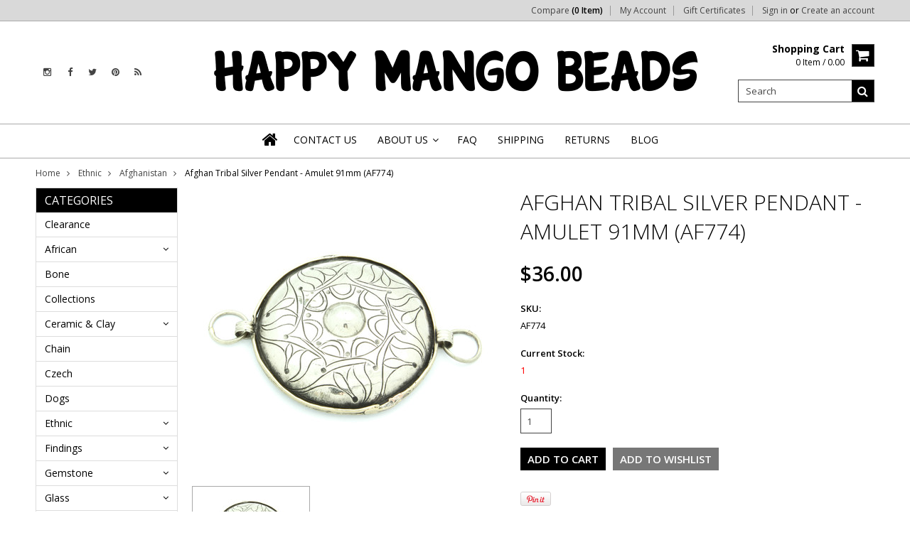

--- FILE ---
content_type: text/html; charset=UTF-8
request_url: https://happymangobeads.com/afghan-tribal-silver-pendant-amulet-91mm-af774/
body_size: 17082
content:
<!doctype html>
<!--[if lt IE 7]><html lang="en-US" class="no-js lt-ie9 lt-ie8 lt-ie7"> <![endif]-->
<!--[if (IE 7)&!(IEMobile)]><html lang="en-US" class="no-js lt-ie9 lt-ie8"><![endif]-->
<!--[if (IE 8)&!(IEMobile)]><html lang="en-US" class="no-js lt-ie9"><![endif]-->
<!--[if gt IE 8]><!--> <html lang="en-US" class="no-js"><!--<![endif]-->
<head>
    
    
    
    <title>Afghan Tribal Silver Pendant - Amulet 91mm (AF774) - Happy Mango Beads</title>
    
    <meta charset="UTF-8">
    <meta name="description" content="Afghan Pendants - Huge selection of fair trade pendants from Afghanistan. Free shipping and wholesale pricing available." />
    <meta name="keywords" content="beads, beading, happy mango, mango beads, jewelry making, make jewelry, jewelry design, bead store, online beads, wholesale beads, free shipping, worldwide shipping, bead sale, discount beads, inspiration, handmade, handcrafted, afghan beads, afghan pendants, afghani beads, afghani pendants, metal pendants, tribal pendants, ethnic pendants" />
    <meta property="og:type" content="product" />
<meta property="og:title" content="Afghan Tribal Silver Pendant - Amulet 91mm (AF774)" />
<meta property="og:description" content="Afghan Pendants - Huge selection of fair trade pendants from Afghanistan. Free shipping and wholesale pricing available." />
<meta property="og:image" content="https://cdn10.bigcommerce.com/s-0aaz5tv/products/57547/images/65752/AF774__50662.1515248131.400.400.JPG?c=2" />
<meta property="og:site_name" content="Happy Mango Beads" />
<meta property="og:url" content="https://happymangobeads.com/afghan-tribal-silver-pendant-amulet-91mm-af774/" />
<meta property="product:price:amount" content="36" />
<meta property="product:price:currency" content="USD" />
<meta property="og:availability" content="instock" />
<meta property="pinterest:richpins" content="enabled" />
    <link rel='canonical' href='https://happymangobeads.com/afghan-tribal-silver-pendant-amulet-91mm-af774/' />
    
    
    
    <link href="//fonts.googleapis.com/css?family=Karla:400,400italic,700,700italic" rel="stylesheet" type="text/css">

    <link rel="shortcut icon" href="https://cdn10.bigcommerce.com/s-0aaz5tv/product_images/favHappy%20Mango%20Beads%20facebook%20profile%20picture.png?t=1446506054" />
    <meta name="viewport" content="width=device-width, initial-scale=1">
    <meta http-equiv="X-UA-Compatible" content="IE=edge,chrome=1">
    
    <script>
        //<![CDATA[
        (function(){
            // this happens before external dependencies (and dom ready) to reduce page flicker
            var node, i;
            for (i = window.document.childNodes.length; i--;) {
                node = window.document.childNodes[i];
                if (node.nodeName == 'HTML') {
                    node.className += ' javascript';
                }
            }
        })();
    //]]>
    </script>
    <link rel="stylesheet" type="text/css" href="https://cdn10.bigcommerce.com/r-4fc55f2477e8fd52cdf0cae3d0c1fbe9218c7cea/themes/Artify/Styles/font-awesome.css" />
    
    <link href="https://cdn9.bigcommerce.com/r-50b4fa8997ce43839fb9457331bc39687cd8345a/themes/__master/Styles/styles.css" type="text/css" rel="stylesheet" /><link href="https://cdn9.bigcommerce.com/r-4fc55f2477e8fd52cdf0cae3d0c1fbe9218c7cea/themes/Artify/Styles/font-awesome.css" media="all" type="text/css" rel="stylesheet" />
<link href="https://cdn9.bigcommerce.com/r-4fc55f2477e8fd52cdf0cae3d0c1fbe9218c7cea/themes/Artify/Styles/iselector.css" media="all" type="text/css" rel="stylesheet" />
<link href="https://cdn9.bigcommerce.com/r-4fc55f2477e8fd52cdf0cae3d0c1fbe9218c7cea/themes/Artify/Styles/flexslider.css" media="all" type="text/css" rel="stylesheet" />
<link href="https://cdn9.bigcommerce.com/r-4fc55f2477e8fd52cdf0cae3d0c1fbe9218c7cea/themes/Artify/Styles/slide-show.css" media="all" type="text/css" rel="stylesheet" />
<link href="https://cdn9.bigcommerce.com/r-4fc55f2477e8fd52cdf0cae3d0c1fbe9218c7cea/themes/Artify/Styles/styles-slide-show.css" media="all" type="text/css" rel="stylesheet" />
<link href="https://cdn9.bigcommerce.com/s-0aaz5tv/templates/__custom/Styles/social.css?t=1622652372" media="all" type="text/css" rel="stylesheet" />
<link href="https://cdn9.bigcommerce.com/s-0aaz5tv/templates/__custom/Styles/styles.css?t=1622652372" media="all" type="text/css" rel="stylesheet" />
<link href="https://cdn9.bigcommerce.com/r-4fc55f2477e8fd52cdf0cae3d0c1fbe9218c7cea/themes/Artify/Styles/light.css" media="all" type="text/css" rel="stylesheet" />
<link href="https://cdn9.bigcommerce.com/s-0aaz5tv/templates/__custom/Styles/theme.css?t=1622652372" media="all" type="text/css" rel="stylesheet" />
<link href="https://cdn9.bigcommerce.com/r-4fc55f2477e8fd52cdf0cae3d0c1fbe9218c7cea/themes/Artify/Styles/grid.css" media="all" type="text/css" rel="stylesheet" />
<link href="https://cdn9.bigcommerce.com/r-4fc55f2477e8fd52cdf0cae3d0c1fbe9218c7cea/themes/Artify/Styles/artify.css" media="all" type="text/css" rel="stylesheet" />
<link href="https://cdn9.bigcommerce.com/r-4fc55f2477e8fd52cdf0cae3d0c1fbe9218c7cea/themes/Artify/Styles/responsive.css" media="all" type="text/css" rel="stylesheet" />
<link href="https://cdn9.bigcommerce.com/s-0aaz5tv/templates/__custom/Styles/custom.css?t=1622652372" type="text/css" rel="stylesheet" /><link href="https://cdn9.bigcommerce.com/r-8aad5f624241bf0bfd9e4b02f99944e01159441b/javascript/jquery/plugins/imodal/imodal.css" type="text/css" rel="stylesheet" /><link href="https://cdn9.bigcommerce.com/r-8aad5f624241bf0bfd9e4b02f99944e01159441b/javascript/jquery/plugins/jqzoom/css/jquery.jqzoom.css" type="text/css" rel="stylesheet" /><link href="https://cdn9.bigcommerce.com/r-8aad5f624241bf0bfd9e4b02f99944e01159441b/javascript/superfish/css/store.css" type="text/css" rel="stylesheet" /><link type="text/css" rel="stylesheet" href="https://cdn9.bigcommerce.com/r-8aad5f624241bf0bfd9e4b02f99944e01159441b/javascript/jquery/plugins/imodal/imodal.css" />
    
    <!-- Tell the browsers about our RSS feeds -->
    <link rel="alternate" type="application/rss+xml" title="Latest News (RSS 2.0)" href="https://happymangobeads.com/rss.php?action=newblogs&amp;type=rss" />
<link rel="alternate" type="application/atom+xml" title="Latest News (Atom 0.3)" href="https://happymangobeads.com/rss.php?action=newblogs&amp;type=atom" />
<link rel="alternate" type="application/rss+xml" title="New Products (RSS 2.0)" href="https://happymangobeads.com/rss.php?type=rss" />
<link rel="alternate" type="application/atom+xml" title="New Products (Atom 0.3)" href="https://happymangobeads.com/rss.php?type=atom" />
<link rel="alternate" type="application/rss+xml" title="Popular Products (RSS 2.0)" href="https://happymangobeads.com/rss.php?action=popularproducts&amp;type=rss" />
<link rel="alternate" type="application/atom+xml" title="Popular Products (Atom 0.3)" href="https://happymangobeads.com/rss.php?action=popularproducts&amp;type=atom" />

    
    <!-- Include visitor tracking code (if any) -->
    <!-- Start Tracking Code for analytics_googleanalytics -->

<script>
  (function(i,s,o,g,r,a,m){i['GoogleAnalyticsObject']=r;i[r]=i[r]||function(){
  (i[r].q=i[r].q||[]).push(arguments)},i[r].l=1*new Date();a=s.createElement(o),
  m=s.getElementsByTagName(o)[0];a.async=1;a.src=g;m.parentNode.insertBefore(a,m)
  })(window,document,'script','//www.google-analytics.com/analytics.js','ga');

  ga('create', 'UA-68277601-1', 'auto');
  ga('send', 'pageview');

</script>

<!-- End Tracking Code for analytics_googleanalytics -->


    
    
    
    
    
    <script src="https://ajax.googleapis.com/ajax/libs/jquery/1.7.2/jquery.min.js"></script>
    <script src="https://cdn10.bigcommerce.com/r-8aad5f624241bf0bfd9e4b02f99944e01159441b/javascript/menudrop.js?"></script>
    <script src="https://cdn10.bigcommerce.com/r-8aad5f624241bf0bfd9e4b02f99944e01159441b/javascript/iselector.js?"></script>
    
    <link href='//fonts.googleapis.com/css?family=Indie+Flower' rel='stylesheet' type='text/css'>
    <link href='//fonts.googleapis.com/css?family=Open+Sans:400,300,600,700,800' rel='stylesheet' type='text/css'>
    
    <!-- Theme bespoke js -->
    <script src="https://cdn10.bigcommerce.com/r-4fc55f2477e8fd52cdf0cae3d0c1fbe9218c7cea/themes/Artify/js/matchMedia.js"></script>
    <script src="https://cdn10.bigcommerce.com/r-4fc55f2477e8fd52cdf0cae3d0c1fbe9218c7cea/themes/Artify/js/common.js"></script>
    <script src="https://cdn10.bigcommerce.com/r-4fc55f2477e8fd52cdf0cae3d0c1fbe9218c7cea/themes/Artify/js/imagesLoaded.js"></script>
    <script src="https://cdn10.bigcommerce.com/r-4fc55f2477e8fd52cdf0cae3d0c1fbe9218c7cea/themes/Artify/js/jquery.autobox.js"></script>
    <script src="https://cdn10.bigcommerce.com/r-4fc55f2477e8fd52cdf0cae3d0c1fbe9218c7cea/themes/Artify/js/init.js"></script>
    <script src="https://cdn10.bigcommerce.com/r-4fc55f2477e8fd52cdf0cae3d0c1fbe9218c7cea/themes/Artify/js/jquery.uniform.min.js"></script>
    <script src="https://cdn10.bigcommerce.com/r-4fc55f2477e8fd52cdf0cae3d0c1fbe9218c7cea/themes/Artify/js/quicksearch.js"></script>
    
    <script src="https://cdn10.bigcommerce.com/r-4fc55f2477e8fd52cdf0cae3d0c1fbe9218c7cea/themes/Artify/js/jquery.cycle2.min.js"></script>
    <script src="https://cdn9.bigcommerce.com/s-0aaz5tv/templates/__custom/js/main.js?t=1622652372"></script>
    
    <link rel="stylesheet" type="text/css" media="all" href="https://cdn10.bigcommerce.com/r-4fc55f2477e8fd52cdf0cae3d0c1fbe9218c7cea/themes/Artify/Styles/faceted-search.css">
    <link rel="stylesheet" type="text/css" media="all" href="https://cdn10.bigcommerce.com/r-4fc55f2477e8fd52cdf0cae3d0c1fbe9218c7cea/themes/Artify/Styles/responsive-partner.css">
    <!-- <link rel="stylesheet" type="text/css" href="https://cdn10.bigcommerce.com/r-4fc55f2477e8fd52cdf0cae3d0c1fbe9218c7cea/themes/Artify/Styles/font-awesome.css" /> -->
    
    
    <!--[if IE 7]>
    <link rel="stylesheet" href="https://cdn10.bigcommerce.com/r-4fc55f2477e8fd52cdf0cae3d0c1fbe9218c7cea/themes/Artify/Styles/font-awesome-ie7.min.css">
    <![endif]-->
    
    
    <script>
        //<![CDATA[
    config.ShopPath = 'https://happymangobeads.com';
    config.AppPath = '';
    config.FastCart = 1;
    var ThumbImageWidth = 160;
    var ThumbImageHeight = 120;
    //]]>
    </script>
    
<script type="text/javascript" src="https://cdn9.bigcommerce.com/r-8aad5f624241bf0bfd9e4b02f99944e01159441b/javascript/jquery/plugins/imodal/imodal.js"></script><script type="text/javascript">
(function () {
    var xmlHttp = new XMLHttpRequest();

    xmlHttp.open('POST', 'https://bes.gcp.data.bigcommerce.com/nobot');
    xmlHttp.setRequestHeader('Content-Type', 'application/json');
    xmlHttp.send('{"store_id":"841518","timezone_offset":"-6","timestamp":"2026-01-22T22:47:02.03599900Z","visit_id":"b805aca9-4385-4542-b963-7ad500bb9dec","channel_id":1}');
})();
</script>
<script type="text/javascript" src="https://cdn9.bigcommerce.com/r-8aad5f624241bf0bfd9e4b02f99944e01159441b/javascript/jquery/plugins/jquery.form.js"></script>
<script type="text/javascript" src="https://cdn9.bigcommerce.com/r-8aad5f624241bf0bfd9e4b02f99944e01159441b/javascript/jquery/plugins/imodal/imodal.js"></script>
<script type="text/javascript" src="https://checkout-sdk.bigcommerce.com/v1/loader.js" defer></script>
<script type="text/javascript">
var BCData = {};
</script>

    
    
    <script>
        $( document ).ajaxComplete(function() {
        jQuery( ".icon-Out" ).html("out of stock");
        });
        jQuery(document).ready(function(){   jQuery( ".icon-Out" ).html("out of stock"); });
    </script>
    
    <!--[if lt IE 9]>
    <script src="https://cdn10.bigcommerce.com/r-4fc55f2477e8fd52cdf0cae3d0c1fbe9218c7cea/themes/Artify/js/html5shiv.js"></script>
    <![endif]-->
</head>
<script src="//www.powr.io/powr.js" powr-token="9ac45b3a5c" external-type="bigcommerce"></script>

<body class="productPage">
    <script type="text/javascript" src="https://cdn10.bigcommerce.com/r-8aad5f624241bf0bfd9e4b02f99944e01159441b/javascript/jquery/plugins/validate/jquery.validate.js?"></script>
    <script type="text/javascript" src="https://cdn10.bigcommerce.com/r-8aad5f624241bf0bfd9e4b02f99944e01159441b/javascript/product.functions.js?"></script>
    <script type="text/javascript" src="https://cdn10.bigcommerce.com/r-8aad5f624241bf0bfd9e4b02f99944e01159441b/javascript/product.js?"></script>
    <div class="page">
        <div class="header">
    <div class="inner">
        
        <div id="AjaxLoading"><img src="https://cdn10.bigcommerce.com/r-4fc55f2477e8fd52cdf0cae3d0c1fbe9218c7cea/themes/Artify/images/loader.png" alt="" />&nbsp;Loading... Please wait...</div>
        
            
<div class="TopMenu">
    <div class="inner">
        <div class="currency-converter FloatLeft">
            
        </div>
        <div class="FloatLeft cartontop">
            <i class="icon icon-shopping-cart" title="View Cart">&nbsp;</i><a href="https://happymangobeads.com/cart.php" title="View Cart">Shopping Cart<span></span></a>
        </div>
        <a href="javascript:void(0);" class="mobileView topMenuIcon FloatRight">Menu</a>
        <div class="FloatRight menucover">
            <ul style="display:">
                <li style="display:" class="CompareItem">
                    <a onclick="compareNow()" href="javascript:void(0)">Compare <span>(0 Item)</span></a>
                </li>
                <li style="display:" class="First">
                    <a href="https://happymangobeads.com/account.php">My Account</a>
                </li>
                <li><a href="https://happymangobeads.com/giftcertificates.php">Gift Certificates</a></li>
                <li class="last" style="display:">
                    <div><a href='https://happymangobeads.com/login.php' onclick=''>Sign in</a> or <a href='https://happymangobeads.com/login.php?action=create_account' onclick=''>Create an account</a></div>
                </li>
                <li class="last CartLink" style="display:none;">
                    <i class="icon" title="View Cart">&nbsp;</i><a href="https://happymangobeads.com/cart.php" title="View Cart"><span></span></a>
                </li>
            </ul>
        </div>
    </div>
</div>
<script>
    jQuery(".topMenuIcon").click(function(){
    jQuery(".TopMenu .menucover").slideToggle("fast");
    });
    jQuery(document).ready(function(){
    //var currency = jQuery(".footercurrency").detach();
    //jQuery(".headercurrency").append(currency);
    
    });
    
    
</script>
        
        <div id="Header">
            <div class="inner clearfix">
                <div id="socnet" class="Block SocialConnect Moveable Panel">
    <h4>Connect with us</h4>
    <ul>
        <li>
    <a href="https://instagram.com/happymangobeads" target="_blank" class="fa fa- fa-instagram" title="Instagram"><!--Instagram !--></a>
</li>
<li>
    <a href="https://www.facebook.com/HappyMangoBeads" target="_blank" class="fa fa- fa-facebook" title="Facebook"><!--Facebook !--></a>
</li>
<li>
    <a href="https://twitter.com/HappyMangoBeads" target="_blank" class="fa fa- fa-twitter" title="Twitter"><!--Twitter !--></a>
</li>
<li>
    <a href="https://www.pinterest.com/happymangobeads/" target="_blank" class="fa fa- fa-pinterest" title="Pinterest"><!--Pinterest !--></a>
</li>
<li>
    <a href="http://happymangobeads.com/rss.php?action=newblogs&type=rss" target="_blank" class="fa fa- fa-rss" title="RSS"><!--RSS !--></a>
</li>

    </ul>
</div>
<script>
    jQuery('#socnet ul li').each(function(){
        jQuery(this).find('a').attr('target','_blank');
    });
</script>
                
                
                <div id="Logo">
                    <a href="https://happymangobeads.com/"><img src="/product_images/happy_mango_beads_logo_75px_h_1613500717__95930.original.png" border="0" id="LogoImage" alt="Happy Mango Beads" /></a>

                </div>
                
                <div class="header-right">
                    <div class="headright-midd">
                        <div class="FloatRight desktopView shoppingCartLink">
                            <ul style="display:">
                                <li class="last CartLink" style="display:">
                                    <a href="https://happymangobeads.com/cart.php" title="View Cart" class="CartLink">
                                        <div class="FloatLeft mr10 carttext">
                                            <b>Shopping Cart</b><br/>
                                            <span class="item"></span>
                                        </div>
                                        <i class="icon icon-shopping-cart" title="View Cart">&nbsp;</i>
                                    </a>
                                </li>
                            </ul>
                        </div>
                        
                        <div id="SearchForm" class="clearfix">
    <form action="https://happymangobeads.com/search.php" method="get" onsubmit="return check_small_search_form()">
        <label for="search_query">Search</label>
        <input type="text" name="search_query" id="search_query" class="Textbox autobox" value="Search" />
        <button type="submit" class="Button fa fa-search" value="" name="Search" title="Search"></button>
    </form>
</div>

<script type="text/javascript">
    var QuickSearchAlignment = 'right';
    var QuickSearchWidth = '350px';
    lang.EmptySmallSearch = "You forgot to enter some search keywords.";
</script>
                        
                    </div>                 
                </div>
                <a href="javascript:void(0);" class="mobileMenuIcon mobile icon-reorder FloatRight" style="display:none;"></a>            
            </div>
        </div>
        <div class="PageMenu clearfix">
            
            <div class="inner">
                <div class="flex">
                <div class="desktopView mobileSideMenu">
                    <span class="homeicon First ">
                        <a href="https://happymangobeads.com/" title="Home" class="icon-home">&nbsp;</a>
                    </span>
<a href="javascript:void(0);" class="closeSidrBtn icon-angle-left" onClick="jQuery.sidr('close', 'sidr-left');" style="display:none;" title="Close Panel"></a>
                    <div class="CategoryList" id="SideCategoryList" >
    <h3>Categories</h3>
    <div class="BlockContent">
        <div class="SideCategoryListFlyout">
            <ul class="sf-menu sf-vertical">
<li><a href="https://happymangobeads.com/clearance/">Clearance </a></li>
<li><a href="https://happymangobeads.com/african/">African</a><ul>
<li><a href="https://happymangobeads.com/african/bone/">African Bone</a></li>
<li><a href="https://happymangobeads.com/african/clay/">African Clay</a></li>
<li><a href="https://happymangobeads.com/african/coptic-crosses/">Coptic Crosses</a></li>
<li><a href="https://happymangobeads.com/african/metal-beads/">Metal Beads</a></li>
<li><a href="https://happymangobeads.com/african/pendants/">Pendants</a></li>
<li><a href="https://happymangobeads.com/rare-fancy/">Rare &amp; Fancy</a></li>
<li><a href="https://happymangobeads.com/african/recycled-glass/">Recycled Glass</a></li>
<li><a href="https://happymangobeads.com/african/sandcast-glass/">Sandcast Glass</a></li>
<li><a href="https://happymangobeads.com/african/trade-beads/">Trade Beads</a></li>
<li><a href="https://happymangobeads.com/african/vinyl-disc/">Vinyl Disc</a></li>

</ul>
</li>
<li><a href="https://happymangobeads.com/bone/">Bone</a></li>
<li><a href="https://happymangobeads.com/collections/">Collections</a></li>
<li><a href="https://happymangobeads.com/ceramic-clay/">Ceramic &amp; Clay</a><ul>
<li><a href="https://happymangobeads.com/ceramic/ceramic-alphabet-beads/">Ceramic Alphabet Beads</a></li>
<li><a href="https://happymangobeads.com/ceramic/ceramic-beads/">Ceramic Beads</a></li>
<li><a href="https://happymangobeads.com/ceramic/ceramic-bottle-pendants/">Ceramic Bottle Pendants</a></li>
<li><a href="https://happymangobeads.com/ceramic-clay/polymer-clay/">Polymer Clay</a></li>
<li><a href="https://happymangobeads.com/ceramic/rustic-clay-beads/">Rustic Clay Beads</a></li>

</ul>
</li>
<li><a href="https://happymangobeads.com/chain/">Chain</a></li>
<li><a href="https://happymangobeads.com/czech/">Czech</a></li>
<li><a href="https://happymangobeads.com/dogs/">Dogs</a></li>
<li><a href="https://happymangobeads.com/ethnic-beads/">Ethnic</a><ul>
<li><a href="https://happymangobeads.com/ethnic/afghanistan-beads-pendants/">Afghanistan</a></li>
<li><a href="https://happymangobeads.com/ethnic/african-metal-beads/">African Metal</a></li>
<li><a href="https://happymangobeads.com/ethnic/africa-trade-beads/">African Trade</a></li>
<li><a href="https://happymangobeads.com/ethnic/african-pendants/">African Pendants</a></li>
<li><a href="https://happymangobeads.com/ethnic/celtic/">Celtic</a></li>
<li><a href="https://happymangobeads.com/ethnic/coptic-crosses/">Coptic Crosses</a></li>
<li><a href="https://happymangobeads.com/ethnic/ecuador-beads/">Ecuador</a></li>
<li><a href="https://happymangobeads.com/ethnic/ethiopian-amulets/">Ethiopian Amulets</a></li>
<li><a href="https://happymangobeads.com/ethnic/javanese/">Javanese</a></li>
<li><a href="https://happymangobeads.com/ethnic/malas/">Malas</a></li>
<li><a href="https://happymangobeads.com/ethnic/mayan/">Mayan</a></li>
<li><a href="https://happymangobeads.com/ethnic/nepal-beads/">Nepal</a></li>
<li><a href="https://happymangobeads.com/ethnic/old-jatim/">Old Jatim</a></li>
<li><a href="https://happymangobeads.com/ethnic/old-stone/">Old Stone</a></li>
<li><a href="https://happymangobeads.com/ethnic/rare-fancy/">Rare &amp; Fancy</a></li>
<li><a href="https://happymangobeads.com/ethnic/roman-glass/">Roman Glass</a></li>
<li><a href="https://happymangobeads.com/ethnic/sandcast/">Sandcast</a></li>
<li><a href="https://happymangobeads.com/ethnic/small-trade-beads/">Small Trade Beads</a></li>
<li><a href="https://happymangobeads.com/ethnic/thai-amulets/">Thai Amulets</a></li>
<li><a href="https://happymangobeads.com/ethnic/tibetan/">Tibetan</a></li>
<li><a href="https://happymangobeads.com/ethnic/vinyl-disc-beads/">Vinyl Disc Beads</a></li>

</ul>
</li>
<li><a href="https://happymangobeads.com/findings/">Findings</a><ul>
<li><a href="https://happymangobeads.com/findings/copper-brass/">Copper &amp; Brass</a></li>
<li><a href="https://happymangobeads.com/findings/miscellaneous/">Miscellaneous</a></li>
<li><a href="https://happymangobeads.com/findings/pewter/">Pewter</a></li>

</ul>
</li>
<li><a href="https://happymangobeads.com/gemstone-beads/">Gemstone</a><ul>
<li><a href="https://happymangobeads.com/gemstone-beads/shop-by-color/">Shop by Color</a><ul>
<li><a href="https://happymangobeads.com/gemstone/shop-by-color/black/">Black</a></li>
<li><a href="https://happymangobeads.com/gemstone/shop-by-color/blue/">Blue</a></li>
<li><a href="https://happymangobeads.com/gemstone/shop-by-color/brown/">Brown</a></li>
<li><a href="https://happymangobeads.com/gemstone/shop-by-color/clear/">Clear</a></li>
<li><a href="https://happymangobeads.com/gemstone/shop-by-color/gray/">Gray</a></li>
<li><a href="https://happymangobeads.com/gemstone/shop-by-color/green/">Green</a></li>
<li><a href="https://happymangobeads.com/gemstone/shop-by-color/matte/">Matte</a></li>
<li><a href="https://happymangobeads.com/gemstone/shop-by-color/multi-color/">Multi-Color</a></li>
<li><a href="https://happymangobeads.com/gemstone/shop-by-color/orange/">Orange</a></li>
<li><a href="https://happymangobeads.com/gemstone/shop-by-color/pink/">Pink</a></li>
<li><a href="https://happymangobeads.com/gemstone/shop-by-color/purple/">Purple</a></li>
<li><a href="https://happymangobeads.com/gemstone/shop-by-color/red/">Red</a></li>
<li><a href="https://happymangobeads.com/gemstone/shop-by-color/turquoise/">Turquoise</a></li>
<li><a href="https://happymangobeads.com/gemstone/shop-by-color/white/">White</a></li>
<li><a href="https://happymangobeads.com/gemstone/shop-by-color/yellow/">Yellow</a></li>

</ul>
</li>
<li><a href="https://happymangobeads.com/gemstone/shop-by-shape/">Shop by Shape</a><ul>
<li><a href="https://happymangobeads.com/gemstone/shop-by-shape/chips/">Chips</a></li>
<li><a href="https://happymangobeads.com/cube-block/">Cube - Block</a></li>
<li><a href="https://happymangobeads.com/gemstone/shop-by-shape/end-drilled/">End-Drilled</a></li>
<li><a href="https://happymangobeads.com/gemstone/shop-by-shape/nuggets/">Nuggets</a></li>
<li><a href="https://happymangobeads.com/gemstone/shop-by-shape/oval/">Oval</a></li>
<li><a href="https://happymangobeads.com/gemstone/shop-by-shape/rondelle-heishi-disc/">Rondelle - Heishi - Disc</a></li>
<li><a href="https://happymangobeads.com/gemstone/shop-by-shape/round/">Round</a></li>
<li><a href="https://happymangobeads.com/gemstone/slab-gemstone-beads/">Slab Gemstone Beads</a></li>
<li><a href="https://happymangobeads.com/square-rectangle/">Square - Rectangle</a></li>
<li><a href="https://happymangobeads.com/gemstone/shop-by-shape/tabular/">Tabular</a></li>
<li><a href="https://happymangobeads.com/gemstone/shop-by-shape/teardrop-briolette/">Teardrop - Briolette</a></li>
<li><a href="https://happymangobeads.com/gemstone/shop-by-shape/tube-rice-barrel/">Tube - Rice - Barrel</a></li>
<li><a href="https://happymangobeads.com/gemstone/shop-by-shape/miscellaneous/">Miscellaneous Shapes</a></li>
<li><a href="https://happymangobeads.com/gemstone/shop-by-shape/pendants/">Pendants</a></li>

</ul>
</li>
<li><a href="https://happymangobeads.com/gemstone/agate-beads/">Agate</a><ul>
<li><a href="https://happymangobeads.com/gemstone/agate/all-agate/">ALL Agate</a></li>
<li><a href="https://happymangobeads.com/gemstone/agate/agate-slabs/">Agate Slabs</a></li>
<li><a href="https://happymangobeads.com/gemstone/agate/blue-lace-agate/">Blue Lace Agate</a></li>
<li><a href="https://happymangobeads.com/gemstone/agate/botswana-agate/">Botswana Agate</a></li>
<li><a href="https://happymangobeads.com/gemstone/agate/carnelian-agate/">Carnelian Agate</a></li>
<li><a href="https://happymangobeads.com/gemstone/agate/colorful-agate/">Colorful Agate</a></li>
<li><a href="https://happymangobeads.com/gemstone/agate/crackle-fire-agate/">Crackle Fire Agate</a></li>
<li><a href="https://happymangobeads.com/gemstone/agate/matte-agate-beads/">Matte Agate</a></li>
<li><a href="https://happymangobeads.com/gemstone/agate/natural-agate/">Natural Agate</a></li>
<li><a href="https://happymangobeads.com/gemstone/agate/tibetan-agate/">Tibetan Agate</a></li>
<li><a href="https://happymangobeads.com/gemstone/agate/tiger-agate/">Tiger Agate</a></li>
<li><a href="https://happymangobeads.com/gemstone/agate/tiger-eye-agate/">Tiger Eye Agate</a></li>

</ul>
</li>
<li><a href="https://happymangobeads.com/gemstone/amazonite-beads/">Amazonite</a></li>
<li><a href="https://happymangobeads.com/gemstone/amethyst-beads/">Amethyst</a></li>
<li><a href="https://happymangobeads.com/gemstone/apatite-beads/">Apatite</a></li>
<li><a href="https://happymangobeads.com/gemstone/aventurine-beads/">Aventurine</a></li>
<li><a href="https://happymangobeads.com/gemstone/azurite-beads/">Azurite</a></li>
<li><a href="https://happymangobeads.com/gemstone/bronzite-hypersthene-beads/">Bronzite &amp; Hypersthene</a></li>
<li><a href="https://happymangobeads.com/gemstone/carnelian-agate-beads/">Carnelian</a></li>
<li><a href="https://happymangobeads.com/gemstone/charoite-beads/">Charoite</a></li>
<li><a href="https://happymangobeads.com/gemstone/chrysoprase-beads/">Chrysoprase</a></li>
<li><a href="https://happymangobeads.com/gemstone/citrine-beads/">Citrine</a></li>
<li><a href="https://happymangobeads.com/gemstone/fluorite-beads/">Fluorite</a></li>
<li><a href="https://happymangobeads.com/gemstone/garnet-beads/">Garnet</a></li>
<li><a href="https://happymangobeads.com/gemstone/hematite-beads/">Hematite</a></li>
<li><a href="https://happymangobeads.com/gemstone/howlite-beads/">Howlite</a></li>
<li><a href="https://happymangobeads.com/gemstone/iron-pyrite/">Iron Pyrite</a></li>
<li><a href="https://happymangobeads.com/gemstone/jade-beads/">Jade</a></li>
<li><a href="https://happymangobeads.com/gemstone/jasper-beads/">Jasper</a><ul>
<li><a href="https://happymangobeads.com/gemstone/jasper/all-jasper/">ALL Jasper</a></li>
<li><a href="https://happymangobeads.com/gemstone/jasper/african-turquoise-jasper/">African Turquoise Jasper</a></li>
<li><a href="https://happymangobeads.com/gemstone/jasper/alligator-jasper/">Alligator Jasper</a></li>
<li><a href="https://happymangobeads.com/gemstone/jasper/aqua-terra-jasper/">Aqua Terra Jasper</a></li>
<li><a href="https://happymangobeads.com/gemstone/jasper/dalmatian-jasper/">Dalmatian Jasper</a></li>
<li><a href="https://happymangobeads.com/gemstone/jasper/fancy-jasper/">Fancy Jasper</a></li>
<li><a href="https://happymangobeads.com/gemstone/jasper/iron-zebra-jasper/">Iron Zebra Jasper</a></li>
<li><a href="https://happymangobeads.com/gemstone/jasper/leopardskin-jasper/">Leopardskin Jasper</a></li>
<li><a href="https://happymangobeads.com/gemstone/jasper/miscellaneous-jasper/">Miscellaneous Jasper</a></li>
<li><a href="https://happymangobeads.com/gemstone/jasper/moukaite-jasper/">Moukaite Jasper</a></li>
<li><a href="https://happymangobeads.com/gemstone/jasper/ocean-jasper/">Ocean Jasper</a></li>
<li><a href="https://happymangobeads.com/gemstone/jasper/picasso-jasper/">Picasso Jasper</a></li>
<li><a href="https://happymangobeads.com/gemstone/jasper/picture-jasper/">Picture Jasper</a></li>
<li><a href="https://happymangobeads.com/gemstone/jasper/polka-dot-jasper/">Polka Dot  Jasper</a></li>
<li><a href="https://happymangobeads.com/gemstone/jasper/rainforest-jasper/">Rainforest Jasper</a></li>
<li><a href="https://happymangobeads.com/gemstone/jasper/red-creek-jasper/">Red Creek Jasper</a></li>
<li><a href="https://happymangobeads.com/gemstone/jasper/red-jasper/">Red Jasper</a></li>
<li><a href="https://happymangobeads.com/gemstone/jasper/silver-line-jasper/">Silver Line Jasper</a></li>
<li><a href="https://happymangobeads.com/gemstone/jasper/turtle-jasper/">Turtle Jasper</a></li>
<li><a href="https://happymangobeads.com/gemstone/jasper/unakite-jasper/">Unakite Jasper</a></li>

</ul>
</li>
<li><a href="https://happymangobeads.com/gemstone/jet-beads/">Jet</a></li>
<li><a href="https://happymangobeads.com/gemstone/kyanite-beads/">Kyanite</a></li>
<li><a href="https://happymangobeads.com/gemstone/labradorite-beads/">Labradorite</a></li>
<li><a href="https://happymangobeads.com/gemstone/lapis-lazuli-beads/">Lapis Lazuli</a></li>
<li><a href="https://happymangobeads.com/gemstone/magnesite-beads/">Magnesite</a></li>
<li><a href="https://happymangobeads.com/gemstone/malachite-beads/">Malachite</a></li>
<li><a href="https://happymangobeads.com/gemstone/miscellaneous-beads/">Miscellaneous</a></li>
<li><a href="https://happymangobeads.com/gemstone/mixed/">Mixed</a></li>
<li><a href="https://happymangobeads.com/gemstone/moonstone-beads/">Moonstone</a></li>
<li><a href="https://happymangobeads.com/gemstone/moukaite-beads/">Moukaite</a></li>
<li><a href="https://happymangobeads.com/gemstone/obsidian-beads/">Obsidian</a></li>
<li><a href="https://happymangobeads.com/gemstone/onyx-beads/">Onyx</a></li>
<li><a href="https://happymangobeads.com/gemstone/opal-beads/">Opal</a></li>
<li><a href="https://happymangobeads.com/gemstone/opalite-beads/">Opalite</a></li>
<li><a href="https://happymangobeads.com/gemstone/peridot-beads/">Peridot</a></li>
<li><a href="https://happymangobeads.com/gemstone/precious-gemstone-beads/">Precious Gemstones</a></li>
<li><a href="https://happymangobeads.com/gemstone/prehnite-beads/">Prehnite</a></li>
<li><a href="https://happymangobeads.com/gemstone/quartz-beads/">Quartz</a></li>
<li><a href="https://happymangobeads.com/gemstone/rhodochrosite-beads/">Rhodochrosite</a></li>
<li><a href="https://happymangobeads.com/gemstone/rhodonite-beads/">Rhodonite</a></li>
<li><a href="https://happymangobeads.com/gemstone/ruby-beads/">Ruby</a></li>
<li><a href="https://happymangobeads.com/gemstone/rose-quartz-beads/">Rose Quartz</a></li>
<li><a href="https://happymangobeads.com/gemstone/serpentine-beads/">Serpentine</a></li>
<li><a href="https://happymangobeads.com/gemstone/smokey-quartz-beads/">Smoky Quartz</a></li>
<li><a href="https://happymangobeads.com/gemstone/sodalite-beads/">Sodalite</a></li>
<li><a href="https://happymangobeads.com/gemstone/tiger-eye-beads/">Tiger Eye</a></li>
<li><a href="https://happymangobeads.com/gemstone/tourmaline-beads/">Tourmaline</a></li>
<li><a href="https://happymangobeads.com/gemstone/turquoise/">Turquoise</a></li>
<li><a href="https://happymangobeads.com/gemstone/unakite-beads/">Unakite</a></li>

</ul>
</li>
<li><a href="https://happymangobeads.com/glass-beads/">Glass</a><ul>
<li><a href="https://happymangobeads.com/glass/crow-beads/">Crow Beads</a></li>
<li><a href="https://happymangobeads.com/glass/crystal-beads/">Crystal</a><ul>
<li><a href="https://happymangobeads.com/glass/crystal/all/">ALL</a></li>
<li><a href="https://happymangobeads.com/glass/crystal/shop-by-color/">Shop by Color</a></li>
<li><a href="https://happymangobeads.com/glass/crystal/2-3mm/">2-3mm</a></li>
<li><a href="https://happymangobeads.com/glass/crystal/4mm/">4mm</a></li>
<li><a href="https://happymangobeads.com/glass/crystal/6-7mm/">6-7mm</a></li>
<li><a href="https://happymangobeads.com/glass/crystal/8mm/">8mm</a></li>
<li><a href="https://happymangobeads.com/glass/crystal/10mm/">10mm</a></li>
<li><a href="https://happymangobeads.com/glass/crystal/12mm/">12mm</a></li>

</ul>
</li>
<li><a href="https://happymangobeads.com/glass/czech-glass-beads/">Czech</a><ul>
<li><a href="https://happymangobeads.com/glass/czech/all/">ALL</a></li>
<li><a href="https://happymangobeads.com/glass/czech/new/">NEW</a></li>
<li><a href="https://happymangobeads.com/glass/czech/shop-by-color/">Shop by Color</a></li>
<li><a href="https://happymangobeads.com/glass/czech/buttons/">Buttons</a></li>
<li><a href="https://happymangobeads.com/glass/czech/faceted-large/">Faceted - Large</a></li>
<li><a href="https://happymangobeads.com/glass/czech/faceted-small/">Faceted - Small</a></li>
<li><a href="https://happymangobeads.com/glass/czech/leaves-flowers/">Leaves &amp; Flowers</a></li>
<li><a href="https://happymangobeads.com/glass/czech/oval/">Oval</a></li>
<li><a href="https://happymangobeads.com/glass/czech/rectangle/">Rectangle</a></li>
<li><a href="https://happymangobeads.com/glass/czech/round/">Round</a></li>
<li><a href="https://happymangobeads.com/glass/czech/seed-beads/">Seed Beads</a></li>
<li><a href="https://happymangobeads.com/glass/czech/spears-daggers/">Spears &amp; Daggers</a></li>
<li><a href="https://happymangobeads.com/glass/czech/square/">Square</a></li>
<li><a href="https://happymangobeads.com/glass/czech/various-designs/">Various Designs</a></li>
<li><a href="https://happymangobeads.com/glass/czech/various-shapes/">Various Shapes</a></li>

</ul>
</li>
<li><a href="https://happymangobeads.com/glass/ecuador-beads/">Ecuador</a></li>
<li><a href="https://happymangobeads.com/glass/glass-pearl-beads/">Glass Pearl</a></li>
<li><a href="https://happymangobeads.com/glass/glass-tube/">Glass Tube</a></li>
<li><a href="https://happymangobeads.com/glass/focal-beads/">Focal Beads</a></li>
<li><a href="https://happymangobeads.com/glass-beads/indonesia/">Indonesia</a><ul>
<li><a href="https://happymangobeads.com/glass/indonesia/all/">ALL</a></li>
<li><a href="https://happymangobeads.com/glass/indonesia/multi-color/">Multi-Color</a></li>
<li><a href="https://happymangobeads.com/glass/indonesia/blacks/">Blacks</a></li>
<li><a href="https://happymangobeads.com/glass/indonesia/blues/">Blues</a></li>
<li><a href="https://happymangobeads.com/glass/indonesia/browns/">Browns</a></li>
<li><a href="https://happymangobeads.com/glass/indonesia/greens/">Greens</a></li>
<li><a href="https://happymangobeads.com/glass/indonesia/oranges/">Oranges</a></li>
<li><a href="https://happymangobeads.com/glass/indonesia/purples/">Purples</a></li>
<li><a href="https://happymangobeads.com/glass/indonesia/reds/">Reds</a></li>
<li><a href="https://happymangobeads.com/glass/indonesia/whites/">Whites</a></li>
<li><a href="https://happymangobeads.com/glass/indonesia/yellows/">Yellows</a></li>
<li><a href="https://happymangobeads.com/glass/indonesia/focal/">Focal</a></li>
<li><a href="https://happymangobeads.com/glass/indonesia/javanese/">Javanese</a></li>
<li><a href="https://happymangobeads.com/glass/indonesia/tube/">Tube</a></li>
<li><a href="https://happymangobeads.com/glass/indonesia/44-strands/">44&quot; Strands</a></li>

</ul>
</li>
<li><a href="https://happymangobeads.com/glass/indonesia-javanese/">Javanese</a></li>
<li><a href="https://happymangobeads.com/glass/lampwork-beads/">Lampwork</a></li>
<li><a href="https://happymangobeads.com/glass/large-hole-glass-beads/">Large Hole Glass</a></li>
<li><a href="https://happymangobeads.com/glass/opalite/">Opalite</a></li>
<li><a href="https://happymangobeads.com/glass/recycled-glass-beads/">Recycled Glass</a></li>
<li><a href="https://happymangobeads.com/glass/roman-glass/">Roman Glass</a></li>
<li><a href="https://happymangobeads.com/glass/sandcast/">Sandcast</a></li>
<li><a href="https://happymangobeads.com/glass/seed-beads/">Seed Beads</a></li>

</ul>
</li>
<li><a href="https://happymangobeads.com/large-hole-beads/">Large Hole</a></li>
<li><a href="https://happymangobeads.com/leather/">Leather</a><ul>
<li><a href="https://happymangobeads.com/leather/leather-cord-lace/">Leather Cord &amp; Lace</a></li>
<li><a href="https://happymangobeads.com/leather/leather-tassels/">Leather Tassels</a></li>

</ul>
</li>
<li><a href="https://happymangobeads.com/metal-beads/">Metal</a><ul>
<li><a href="https://happymangobeads.com/metal/afghanistan/">Afghanistan</a></li>
<li><a href="https://happymangobeads.com/metal/aluminum/">Aluminum</a></li>
<li><a href="https://happymangobeads.com/metal/africa/">Africa</a></li>
<li><a href="https://happymangobeads.com/metal/chain/">Chain</a></li>
<li><a href="https://happymangobeads.com/metal/coptic-cross-pendants/">Coptic Cross Pendants</a></li>
<li><a href="https://happymangobeads.com/metal/enameled-copper/">Enameled Copper</a><ul>
<li><a href="https://happymangobeads.com/metal/enameled-copper/dandelion-yellow/">Dandelion Yellow</a></li>
<li><a href="https://happymangobeads.com/metal/enameled-copper/indigo-blue/">Indigo Blue</a></li>
<li><a href="https://happymangobeads.com/metal/enameled-copper/oriental-red/">Oriental Red</a></li>
<li><a href="https://happymangobeads.com/metal/enameled-copper/turquoise/">Turquoise</a></li>
<li><a href="https://happymangobeads.com/metal/enameled-copper/iris-purple/">Iris Purple</a></li>
<li><a href="https://happymangobeads.com/metal/enameled-copper/pea-green/">Pea Green</a></li>
<li><a href="https://happymangobeads.com/metal/enameled-copper/chartreuse-yellow/">Chartreuse Yellow</a></li>
<li><a href="https://happymangobeads.com/metal/enameled-copper/orange/">Orange</a></li>
<li><a href="https://happymangobeads.com/metal/enameled-copper/retro-aqua-blue/">Retro Aqua Blue</a></li>
<li><a href="https://happymangobeads.com/metal/enameled-copper/miscellaneous-designs/">Miscellaneous Designs</a></li>

</ul>
</li>
<li><a href="https://happymangobeads.com/metal/ethiopian-amulets/">Ethiopian Amulets</a></li>
<li><a href="https://happymangobeads.com/metal/metal-pendants/">Metal Pendants</a></li>
<li><a href="https://happymangobeads.com/metal/nepalese/">Nepalese</a></li>
<li><a href="https://happymangobeads.com/metal/pewter/">Pewter</a></li>
<li><a href="https://happymangobeads.com/metal/rustic-iron/">Rustic Iron</a></li>
<li><a href="https://happymangobeads.com/metal/sterling-silver/">Sterling Silver</a></li>
<li><a href="https://happymangobeads.com/metal/silver-stone-pendants/">Silver &amp; Stone Pendants</a></li>

</ul>
</li>
<li><a href="https://happymangobeads.com/natural/">Natural</a><ul>
<li><a href="https://happymangobeads.com/natural-organic/amber-beads/">Amber</a></li>
<li><a href="https://happymangobeads.com/natural/ammonites/">Ammonites</a></li>
<li><a href="https://happymangobeads.com/natural/bone/">Bone</a></li>
<li><a href="https://happymangobeads.com/natural/coral/">Coral</a></li>
<li><a href="https://happymangobeads.com/natural/fossil/">Fossil</a></li>
<li><a href="https://happymangobeads.com/natural/gemstone/">Gemstone</a></li>
<li><a href="https://happymangobeads.com/natural/horn/">Horn</a></li>
<li><a href="https://happymangobeads.com/natural/lava/">Lava</a></li>
<li><a href="https://happymangobeads.com/natural/leather/">Leather</a></li>
<li><a href="https://happymangobeads.com/natural/old-stone/">Old Stone</a></li>
<li><a href="https://happymangobeads.com/natural/pearl/">Pearl</a></li>
<li><a href="https://happymangobeads.com/natural/shell/">Shell</a></li>
<li><a href="https://happymangobeads.com/natural/spiny-oyster/">Spiny Oyster</a></li>
<li><a href="https://happymangobeads.com/natural/wood/">Wood</a></li>

</ul>
</li>
<li><a href="https://happymangobeads.com/pearl/">Pearl</a></li>
<li><a href="https://happymangobeads.com/pewter-beads-charms-findings/">Pewter</a><ul>
<li><a href="https://happymangobeads.com/pewter/all/">ALL</a></li>
<li><a href="https://happymangobeads.com/pewter/new/">NEW</a></li>
<li><a href="https://happymangobeads.com/pewter/beads/">Beads</a></li>
<li><a href="https://happymangobeads.com/pewter/charms/">Charms</a></li>
<li><a href="https://happymangobeads.com/pewter/findings/">Findings</a></li>
<li><a href="https://happymangobeads.com/pewter/pendants/">Pendants</a></li>
<li><a href="https://happymangobeads.com/pewter/alphabet-letters/">Alphabet</a></li>
<li><a href="https://happymangobeads.com/pewter/animals/">Animals</a></li>
<li><a href="https://happymangobeads.com/pewter/celtic/">Celtic</a></li>
<li><a href="https://happymangobeads.com/pewter/egyptian/">Egyptian</a></li>
<li><a href="https://happymangobeads.com/pewter/hearts/">Hearts</a></li>
<li><a href="https://happymangobeads.com/pewter/inspiration-coins/">Inspiration Coins</a></li>
<li><a href="https://happymangobeads.com/pewter/picture-pendants/">Picture Pendants</a><ul>
<li><a href="https://happymangobeads.com/pewter/picture-pendants/america/">America</a></li>
<li><a href="https://happymangobeads.com/pewter/picture-pendants/black-white/">Black &amp; White</a></li>
<li><a href="https://happymangobeads.com/pewter/picture-pendants/cats-dogs/">Cats &amp; Dogs</a></li>
<li><a href="https://happymangobeads.com/pewter/picture-pendants/circus/">Circus</a></li>
<li><a href="https://happymangobeads.com/pewter/picture-pendants/coffee-tea/">Coffee &amp; Tea</a></li>
<li><a href="https://happymangobeads.com/pewter/picture-pendants/cowboys-cowgirls/">Cowboys &amp; Cowgirls</a></li>
<li><a href="https://happymangobeads.com/pewter/picture-pendants/day-of-the-dead/">Day of the Dead</a></li>
<li><a href="https://happymangobeads.com/pewter/picture-pendants/designs/">Designs</a></li>
<li><a href="https://happymangobeads.com/pewter/picture-pendants/dictionary/">Dictionary</a></li>
<li><a href="https://happymangobeads.com/pewter/picture-pendants/flowers/">Flowers</a></li>
<li><a href="https://happymangobeads.com/pewter/picture-pendants/frida/">Frida</a></li>
<li><a href="https://happymangobeads.com/pewter/picture-pendants/letters/">Letters</a></li>
<li><a href="https://happymangobeads.com/pewter/picture-pendants/love/">Love</a></li>
<li><a href="https://happymangobeads.com/pewter/picture-pendants/nature/">Nature</a></li>
<li><a href="https://happymangobeads.com/pewter/picture-pendants/old-movies/">Old Movies</a></li>
<li><a href="https://happymangobeads.com/pewter/picture-pendants/peace/">Peace</a></li>
<li><a href="https://happymangobeads.com/pewter/picture-pendants/religious/">Religious</a></li>
<li><a href="https://happymangobeads.com/pewter/picture-pendants/travel/">Travel</a></li>
<li><a href="https://happymangobeads.com/pewter/picture-pendants/vintage/">Vintage</a></li>
<li><a href="https://happymangobeads.com/pewter/picture-pendants/words/">Words</a></li>

</ul>
</li>
<li><a href="https://happymangobeads.com/pewter/peace/">Peace</a></li>
<li><a href="https://happymangobeads.com/pewter/runestones/">Runestones</a></li>
<li><a href="https://happymangobeads.com/pewter/steampunk/">Steampunk</a></li>
<li><a href="https://happymangobeads.com/pewter/totem/">Totem</a></li>
<li><a href="https://happymangobeads.com/pewter/wax-seal-charms/">Wax Seal Charms</a></li>
<li><a href="https://happymangobeads.com/pewter/words/">Words</a></li>
<li><a href="https://happymangobeads.com/pewter/zodiac/">Zodiac</a></li>

</ul>
</li>
<li><a href="https://happymangobeads.com/pendants/">Pendants</a><ul>
<li><a href="https://happymangobeads.com/pendants/new-kyanite-pendants/">NEW Kyanite Pendants</a></li>
<li><a href="https://happymangobeads.com/pendants/new-leopardskin-jasper-pendants/">NEW Leopardskin Jasper Pendants</a></li>
<li><a href="https://happymangobeads.com/pendants/afghanistan/">Afghanistan</a></li>
<li><a href="https://happymangobeads.com/pendants/africa/">Africa</a></li>
<li><a href="https://happymangobeads.com/pendants/amethyst/">Amethyst</a></li>
<li><a href="https://happymangobeads.com/pendants/ammonites/">Ammonites</a></li>
<li><a href="https://happymangobeads.com/pendants/boulder-opals/">Boulder Opals</a></li>
<li><a href="https://happymangobeads.com/pendants/ceramic-bottles/">Ceramic Bottles</a></li>
<li><a href="https://happymangobeads.com/pendants/coptic-crosses/">Coptic Crosses</a></li>
<li><a href="https://happymangobeads.com/pendants/earring-pairs/">Earring Pairs</a></li>
<li><a href="https://happymangobeads.com/pendants/enameled-copper/">Enameled Copper</a><ul>
<li><a href="https://happymangobeads.com/pendants-amulets/enameled-pendants/dandelion-yellow/">Dandelion Yellow</a></li>
<li><a href="https://happymangobeads.com/pendants-amulets/enameled-pendants/indigo-blue/">Indigo Blue</a></li>
<li><a href="https://happymangobeads.com/pendants-amulets/enameled-pendants/oriental-red/">Oriental Red</a></li>
<li><a href="https://happymangobeads.com/pendants-amulets/enameled-pendants/turquoise/">Turquoise</a></li>
<li><a href="https://happymangobeads.com/pendants-amulets/enameled-pendants/iris-purple/">Iris Purple</a></li>
<li><a href="https://happymangobeads.com/pendants-amulets/enameled-pendants/pea-green/">Pea Green</a></li>
<li><a href="https://happymangobeads.com/pendants-amulets/enameled-pendants/chartreuse-yellow/">Chartreuse Yellow</a></li>
<li><a href="https://happymangobeads.com/pendants-amulets/enameled-pendants/orange/">Orange</a></li>
<li><a href="https://happymangobeads.com/pendants-amulets/enameled-pendants/retro-aqua-blue/">Retro Aqua Blue</a></li>
<li><a href="https://happymangobeads.com/pendants-amulets/enameled-pendants/miscellaneous-designs/">Miscellaneous Designs</a></li>

</ul>
</li>
<li><a href="https://happymangobeads.com/pendants/ethiopian-amulets/">Ethiopian Amulets</a></li>
<li><a href="https://happymangobeads.com/pendants/gemstone-pendants/">Gemstone Pendants</a></li>
<li><a href="https://happymangobeads.com/pendants/gemstone-sets/">Gemstone Sets</a></li>
<li><a href="https://happymangobeads.com/pendants/glass-focal-beads/">Glass Focal Beads</a></li>
<li><a href="https://happymangobeads.com/pendants/jade/">Jade</a></li>
<li><a href="https://happymangobeads.com/pendants/metal/">Metal</a></li>
<li><a href="https://happymangobeads.com/pendants/pewter/">Pewter</a></li>
<li><a href="https://happymangobeads.com/pendants/picture-pendants/">Picture Pendants</a></li>
<li><a href="https://happymangobeads.com/pendants/rhinestone-embellished/">Rhinestone Embellished</a></li>
<li><a href="https://happymangobeads.com/pendants/roman-glass/">Roman Glass</a></li>
<li><a href="https://happymangobeads.com/pendants/rustic-iron/">Rustic Iron</a></li>
<li><a href="https://happymangobeads.com/pendants/shell/">Shell</a></li>
<li><a href="https://happymangobeads.com/pendants/sterling-silver/">Sterling Silver</a><ul>
<li><a href="https://happymangobeads.com/pendants/sterling-silver/new-turquoise-silver-pendants/">NEW Turquoise &amp; Silver Pendants</a></li>
<li><a href="https://happymangobeads.com/pendants/sterling-silver/southwestern-pendants/">Southwestern Pendants</a></li>
<li><a href="https://happymangobeads.com/pendants/sterling-silver/sterling-stone-pendants/">Sterling &amp; Stone Pendants</a></li>

</ul>
</li>
<li><a href="https://happymangobeads.com/pendants/st-francis-of-assisi/">St. Francis of Assisi</a></li>
<li><a href="https://happymangobeads.com/pendants/thai-amulets/">Thai Amulets</a></li>
<li><a href="https://happymangobeads.com/pendants/tibetan-amulets/">Tibetan Amulets</a></li>

</ul>
</li>
<li><a href="https://happymangobeads.com/resin-beads/">Resin</a><ul>
<li><a href="https://happymangobeads.com/resin/all/">ALL</a></li>
<li><a href="https://happymangobeads.com/resin/barrel-ellipsoid/">Barrel - Ellipsoid</a></li>
<li><a href="https://happymangobeads.com/resin/bicone/">Bicone</a></li>
<li><a href="https://happymangobeads.com/resin/cube-block/">Cube - Block</a></li>
<li><a href="https://happymangobeads.com/resin/faceted/">Faceted</a></li>
<li><a href="https://happymangobeads.com/resin/figures/">Figures</a></li>
<li><a href="https://happymangobeads.com/resin/glossy/">Glossy</a></li>
<li><a href="https://happymangobeads.com/resin/miscellaneous-shapes/">Miscellaneous Shapes</a></li>
<li><a href="https://happymangobeads.com/resin/nugget/">Nugget</a></li>
<li><a href="https://happymangobeads.com/resin/roses/">Roses</a></li>
<li><a href="https://happymangobeads.com/resin/round/">Round</a></li>
<li><a href="https://happymangobeads.com/resin/round-oval-tabular/">Round - Oval Tabular</a></li>
<li><a href="https://happymangobeads.com/resin/tabular/">Tabular</a></li>

</ul>
</li>
<li><a href="https://happymangobeads.com/silk/">Silk</a></li>
<li><a href="https://happymangobeads.com/tassels/">Tassels</a><ul>
<li><a href="https://happymangobeads.com/tassels/leather-tassels/">Leather Tassels</a></li>
<li><a href="https://happymangobeads.com/tassels/thread-tassels/">Thread Tassels</a></li>

</ul>
</li>
<li><a href="https://happymangobeads.com/turquoise-beads/">Turquoise</a><ul>
<li><a href="https://happymangobeads.com/turquoise-beads/all/">ALL</a></li>
<li><a href="https://happymangobeads.com/turquoise-beads/new/">NEW</a></li>
<li><a href="https://happymangobeads.com/turquoise-beads/chips-nuggets/">Chips - Nuggets</a></li>
<li><a href="https://happymangobeads.com/turquoise/focal-beads/">Focal Beads</a></li>
<li><a href="https://happymangobeads.com/turquoise-beads/round-rice-oval/">Round - Rice - Oval</a></li>
<li><a href="https://happymangobeads.com/turquoise-beads/tube-cube-barrel/">Tube - Cube - Barrel</a></li>
<li><a href="https://happymangobeads.com/turquoise-beads/heishi-disc-rondelle/">Heishi - Disc - Rondelle</a></li>
<li><a href="https://happymangobeads.com/turquoise-beads/fancy-shapes/">Fancy Shapes</a></li>
<li><a href="https://happymangobeads.com/turquoise-beads/blue/">Blue</a></li>
<li><a href="https://happymangobeads.com/turquoise-beads/green/">Green</a></li>
<li><a href="https://happymangobeads.com/turquoise-beads/one-of-a-kind/">One of a Kind</a></li>
<li><a href="https://happymangobeads.com/turquoise/african/">African</a></li>
<li><a href="https://happymangobeads.com/turquoise-beads/muddy/">Muddy</a></li>
<li><a href="https://happymangobeads.com/turquoise-beads/pendants/">Pendants</a></li>

</ul>
</li>
<li><a href="https://happymangobeads.com/unique/">Unique</a></li>
<li><a href="https://happymangobeads.com/tools-supplies/">Tools &amp; Supplies</a><ul>
<li><a href="https://happymangobeads.com/tools-supplies/chain/">Chain</a></li>
<li><a href="https://happymangobeads.com/tools-supplies/leather/">Leather</a></li>
<li><a href="https://happymangobeads.com/tools-supplies/silk-cord-ribbon/">Silk</a></li>
<li><a href="https://happymangobeads.com/tools-supplies/wire/">Wire</a></li>
<li><a href="https://happymangobeads.com/tools-supplies/cord-thread/">Cord &amp; Thread</a></li>
<li><a href="https://happymangobeads.com/tools-supplies/tools/">Tools</a></li>
<li><a href="https://happymangobeads.com/tools-supplies/misc-findings/">Miscellaneous Findings</a></li>
<li><a href="https://happymangobeads.com/tools-supplies/adhesives/">Adhesives</a></li>
<li><a href="https://happymangobeads.com/tools-supplies/instructional-books/">Instructional Books</a></li>

</ul>
</li>
<li><a href="https://happymangobeads.com/gift-certificates/">Gift Certificates</a></li>

</ul>

        </div>
    </div>
</div>


                    <div id="Menu">
    <h4>Quick Links</h4>
    <ul class="sf-menu sf-horizontal sf-js-enabled">
        	<li class=" ">
		<a href="https://happymangobeads.com/contact-us/"><span>Contact Us</span></a>
		
	</li>	<li class="HasSubMenu ">
		<a href="https://happymangobeads.com/about-us/"><span>About Us</span></a>
		<ul>
	<li><a href="http://happymangobeads.com/about-us/">The Mangos</a></li><li><a href="https://happymangobeads.com/fair-trade/">Fair Trade</a></li><li><a href="https://happymangobeads.com/testimonials/">Testimonials</a></li>
</ul>
	</li>	<li class=" ">
		<a href="https://happymangobeads.com/faq/"><span>FAQ</span></a>
		
	</li>	<li class=" ">
		<a href="https://happymangobeads.com/shipping/"><span>Shipping</span></a>
		
	</li>	<li class=" ">
		<a href="https://happymangobeads.com/return-policy/"><span>Returns</span></a>
		
	</li>	<li class=" ">
		<a href="https://happymangobeads.com/blog/"><span>Blog</span></a>
		
	</li>
    </ul>
</div>    


                </div>
            </div>
            </div>
        </div>
        
    </div>
</div>
<style>
    .SubCategoryListGrid br {display:none;height:0;}
</style>
<script>
   

    jQuery(document).ready(function(){
    jQuery("#sidr-left ul").removeClass("sf-menu");
    jQuery("#sidr-left .SideCategoryListFlyout ul").removeClass("sf-vertical");
    
    jQuery(".searchtoggle").click(function(){
    jQuery("#SearchForm").slideToggle("fast");
    
    jQuery(".searchtoggle").toggleClass("Active");
    });
    
    /* Header Height */
    var headerheight = jQuery("#Header").height();
    var logoheight = jQuery("#Logo").height();
    jQuery("#Logo").css("margin-top", (headerheight-logoheight)/2);
    
    
    $('.SubCategoryListGrid').imagesLoaded( function() {
    
    var imgMaxheight= 0;
    jQuery(".SubCategoryListGrid li").each(function() {
    if(jQuery.trim(jQuery(this).html()) == "")
    {
    jQuery(this).addClass("lastRow").hide();
    }
    var imgheight = jQuery(this).find("a img").height();
    if(imgheight > imgMaxheight )
    {
    imgMaxheight = imgheight;
    }
    });
    jQuery(".SubCategoryListGrid li,.SubCategoryListGrid li .border").height(imgMaxheight);
    jQuery(".SubCategoryListGrid li").each(function() {
    var boxheight= jQuery(this).height();
    var imgheight = jQuery(this).find("a img").height();
    var btnheight = jQuery(".catgridname").outerHeight(true);
    
    var count = (boxheight-imgheight-btnheight)/2
    if(imgheight >= boxheight )
    {
    count = 0;
    imgMaxheight = imgheight;
    }
    jQuery(this).find("a img").css("padding-top", count);
    });
    
    });
    
    $('.SubBrandListGrid').imagesLoaded( function() {
    var imgMaxheight= 0;
    jQuery(".SubBrandListGrid li").each(function() {
    var imgheight = jQuery(this).find("a img").height();
    if(imgheight > imgMaxheight )
    {
    imgMaxheight = imgheight;
    }
    });
    
    jQuery(".SubBrandListGrid li").height(imgMaxheight);
    jQuery(".SubBrandListGrid li").each(function() {
    var brandboxheight= jQuery(this).height();
    var brandimgheight = jQuery(this).find(".brand-img img").height();
    var brandbtnheight = jQuery(".brand-name").outerHeight(true);    
    var count = (brandboxheight-brandimgheight-brandbtnheight)/2;
    if(brandimgheight >= brandboxheight )
    {
    count = 0;
    imgMaxheight = brandimgheight;
    }
    jQuery(this).find(".brand-img").css("padding-top",count);
    });
    });
    
    
    jQuery(".btn.addToCartButton.icon-Out.of.stock.at.present").text("Out of stock");
    
    jQuery(".topMenuIcon").click(function(){
    jQuery(".currency-converter").toggleClass("Show");
    jQuery(".TopMenu > .inner").toggleClass("currency");
    });
    
    
    
    });
</script>
        <div class="main">
            <div class="inner">
                <div class="Block Moveable Panel Breadcrumb" id="ProductBreadcrumb" >
    <ul>
	<li><a href="https://happymangobeads.com">Home</a></li><li><a href="https://happymangobeads.com/ethnic-beads/">Ethnic</a></li><li><a href="https://happymangobeads.com/ethnic/afghanistan-beads-pendants/">Afghanistan</a></li><li>Afghan Tribal Silver Pendant - Amulet 91mm (AF774)</li>
</ul>

</div>
                
                
                <div class="Left fleft">
                    <div class="CategoryList" id="SideCategoryList" >
    <h3>Categories</h3>
    <div class="BlockContent">
        <div class="SideCategoryListFlyout">
            <ul class="sf-menu sf-vertical">
<li><a href="https://happymangobeads.com/clearance/">Clearance </a></li>
<li><a href="https://happymangobeads.com/african/">African</a><ul>
<li><a href="https://happymangobeads.com/african/bone/">African Bone</a></li>
<li><a href="https://happymangobeads.com/african/clay/">African Clay</a></li>
<li><a href="https://happymangobeads.com/african/coptic-crosses/">Coptic Crosses</a></li>
<li><a href="https://happymangobeads.com/african/metal-beads/">Metal Beads</a></li>
<li><a href="https://happymangobeads.com/african/pendants/">Pendants</a></li>
<li><a href="https://happymangobeads.com/rare-fancy/">Rare &amp; Fancy</a></li>
<li><a href="https://happymangobeads.com/african/recycled-glass/">Recycled Glass</a></li>
<li><a href="https://happymangobeads.com/african/sandcast-glass/">Sandcast Glass</a></li>
<li><a href="https://happymangobeads.com/african/trade-beads/">Trade Beads</a></li>
<li><a href="https://happymangobeads.com/african/vinyl-disc/">Vinyl Disc</a></li>

</ul>
</li>
<li><a href="https://happymangobeads.com/bone/">Bone</a></li>
<li><a href="https://happymangobeads.com/collections/">Collections</a></li>
<li><a href="https://happymangobeads.com/ceramic-clay/">Ceramic &amp; Clay</a><ul>
<li><a href="https://happymangobeads.com/ceramic/ceramic-alphabet-beads/">Ceramic Alphabet Beads</a></li>
<li><a href="https://happymangobeads.com/ceramic/ceramic-beads/">Ceramic Beads</a></li>
<li><a href="https://happymangobeads.com/ceramic/ceramic-bottle-pendants/">Ceramic Bottle Pendants</a></li>
<li><a href="https://happymangobeads.com/ceramic-clay/polymer-clay/">Polymer Clay</a></li>
<li><a href="https://happymangobeads.com/ceramic/rustic-clay-beads/">Rustic Clay Beads</a></li>

</ul>
</li>
<li><a href="https://happymangobeads.com/chain/">Chain</a></li>
<li><a href="https://happymangobeads.com/czech/">Czech</a></li>
<li><a href="https://happymangobeads.com/dogs/">Dogs</a></li>
<li><a href="https://happymangobeads.com/ethnic-beads/">Ethnic</a><ul>
<li><a href="https://happymangobeads.com/ethnic/afghanistan-beads-pendants/">Afghanistan</a></li>
<li><a href="https://happymangobeads.com/ethnic/african-metal-beads/">African Metal</a></li>
<li><a href="https://happymangobeads.com/ethnic/africa-trade-beads/">African Trade</a></li>
<li><a href="https://happymangobeads.com/ethnic/african-pendants/">African Pendants</a></li>
<li><a href="https://happymangobeads.com/ethnic/celtic/">Celtic</a></li>
<li><a href="https://happymangobeads.com/ethnic/coptic-crosses/">Coptic Crosses</a></li>
<li><a href="https://happymangobeads.com/ethnic/ecuador-beads/">Ecuador</a></li>
<li><a href="https://happymangobeads.com/ethnic/ethiopian-amulets/">Ethiopian Amulets</a></li>
<li><a href="https://happymangobeads.com/ethnic/javanese/">Javanese</a></li>
<li><a href="https://happymangobeads.com/ethnic/malas/">Malas</a></li>
<li><a href="https://happymangobeads.com/ethnic/mayan/">Mayan</a></li>
<li><a href="https://happymangobeads.com/ethnic/nepal-beads/">Nepal</a></li>
<li><a href="https://happymangobeads.com/ethnic/old-jatim/">Old Jatim</a></li>
<li><a href="https://happymangobeads.com/ethnic/old-stone/">Old Stone</a></li>
<li><a href="https://happymangobeads.com/ethnic/rare-fancy/">Rare &amp; Fancy</a></li>
<li><a href="https://happymangobeads.com/ethnic/roman-glass/">Roman Glass</a></li>
<li><a href="https://happymangobeads.com/ethnic/sandcast/">Sandcast</a></li>
<li><a href="https://happymangobeads.com/ethnic/small-trade-beads/">Small Trade Beads</a></li>
<li><a href="https://happymangobeads.com/ethnic/thai-amulets/">Thai Amulets</a></li>
<li><a href="https://happymangobeads.com/ethnic/tibetan/">Tibetan</a></li>
<li><a href="https://happymangobeads.com/ethnic/vinyl-disc-beads/">Vinyl Disc Beads</a></li>

</ul>
</li>
<li><a href="https://happymangobeads.com/findings/">Findings</a><ul>
<li><a href="https://happymangobeads.com/findings/copper-brass/">Copper &amp; Brass</a></li>
<li><a href="https://happymangobeads.com/findings/miscellaneous/">Miscellaneous</a></li>
<li><a href="https://happymangobeads.com/findings/pewter/">Pewter</a></li>

</ul>
</li>
<li><a href="https://happymangobeads.com/gemstone-beads/">Gemstone</a><ul>
<li><a href="https://happymangobeads.com/gemstone-beads/shop-by-color/">Shop by Color</a><ul>
<li><a href="https://happymangobeads.com/gemstone/shop-by-color/black/">Black</a></li>
<li><a href="https://happymangobeads.com/gemstone/shop-by-color/blue/">Blue</a></li>
<li><a href="https://happymangobeads.com/gemstone/shop-by-color/brown/">Brown</a></li>
<li><a href="https://happymangobeads.com/gemstone/shop-by-color/clear/">Clear</a></li>
<li><a href="https://happymangobeads.com/gemstone/shop-by-color/gray/">Gray</a></li>
<li><a href="https://happymangobeads.com/gemstone/shop-by-color/green/">Green</a></li>
<li><a href="https://happymangobeads.com/gemstone/shop-by-color/matte/">Matte</a></li>
<li><a href="https://happymangobeads.com/gemstone/shop-by-color/multi-color/">Multi-Color</a></li>
<li><a href="https://happymangobeads.com/gemstone/shop-by-color/orange/">Orange</a></li>
<li><a href="https://happymangobeads.com/gemstone/shop-by-color/pink/">Pink</a></li>
<li><a href="https://happymangobeads.com/gemstone/shop-by-color/purple/">Purple</a></li>
<li><a href="https://happymangobeads.com/gemstone/shop-by-color/red/">Red</a></li>
<li><a href="https://happymangobeads.com/gemstone/shop-by-color/turquoise/">Turquoise</a></li>
<li><a href="https://happymangobeads.com/gemstone/shop-by-color/white/">White</a></li>
<li><a href="https://happymangobeads.com/gemstone/shop-by-color/yellow/">Yellow</a></li>

</ul>
</li>
<li><a href="https://happymangobeads.com/gemstone/shop-by-shape/">Shop by Shape</a><ul>
<li><a href="https://happymangobeads.com/gemstone/shop-by-shape/chips/">Chips</a></li>
<li><a href="https://happymangobeads.com/cube-block/">Cube - Block</a></li>
<li><a href="https://happymangobeads.com/gemstone/shop-by-shape/end-drilled/">End-Drilled</a></li>
<li><a href="https://happymangobeads.com/gemstone/shop-by-shape/nuggets/">Nuggets</a></li>
<li><a href="https://happymangobeads.com/gemstone/shop-by-shape/oval/">Oval</a></li>
<li><a href="https://happymangobeads.com/gemstone/shop-by-shape/rondelle-heishi-disc/">Rondelle - Heishi - Disc</a></li>
<li><a href="https://happymangobeads.com/gemstone/shop-by-shape/round/">Round</a></li>
<li><a href="https://happymangobeads.com/gemstone/slab-gemstone-beads/">Slab Gemstone Beads</a></li>
<li><a href="https://happymangobeads.com/square-rectangle/">Square - Rectangle</a></li>
<li><a href="https://happymangobeads.com/gemstone/shop-by-shape/tabular/">Tabular</a></li>
<li><a href="https://happymangobeads.com/gemstone/shop-by-shape/teardrop-briolette/">Teardrop - Briolette</a></li>
<li><a href="https://happymangobeads.com/gemstone/shop-by-shape/tube-rice-barrel/">Tube - Rice - Barrel</a></li>
<li><a href="https://happymangobeads.com/gemstone/shop-by-shape/miscellaneous/">Miscellaneous Shapes</a></li>
<li><a href="https://happymangobeads.com/gemstone/shop-by-shape/pendants/">Pendants</a></li>

</ul>
</li>
<li><a href="https://happymangobeads.com/gemstone/agate-beads/">Agate</a><ul>
<li><a href="https://happymangobeads.com/gemstone/agate/all-agate/">ALL Agate</a></li>
<li><a href="https://happymangobeads.com/gemstone/agate/agate-slabs/">Agate Slabs</a></li>
<li><a href="https://happymangobeads.com/gemstone/agate/blue-lace-agate/">Blue Lace Agate</a></li>
<li><a href="https://happymangobeads.com/gemstone/agate/botswana-agate/">Botswana Agate</a></li>
<li><a href="https://happymangobeads.com/gemstone/agate/carnelian-agate/">Carnelian Agate</a></li>
<li><a href="https://happymangobeads.com/gemstone/agate/colorful-agate/">Colorful Agate</a></li>
<li><a href="https://happymangobeads.com/gemstone/agate/crackle-fire-agate/">Crackle Fire Agate</a></li>
<li><a href="https://happymangobeads.com/gemstone/agate/matte-agate-beads/">Matte Agate</a></li>
<li><a href="https://happymangobeads.com/gemstone/agate/natural-agate/">Natural Agate</a></li>
<li><a href="https://happymangobeads.com/gemstone/agate/tibetan-agate/">Tibetan Agate</a></li>
<li><a href="https://happymangobeads.com/gemstone/agate/tiger-agate/">Tiger Agate</a></li>
<li><a href="https://happymangobeads.com/gemstone/agate/tiger-eye-agate/">Tiger Eye Agate</a></li>

</ul>
</li>
<li><a href="https://happymangobeads.com/gemstone/amazonite-beads/">Amazonite</a></li>
<li><a href="https://happymangobeads.com/gemstone/amethyst-beads/">Amethyst</a></li>
<li><a href="https://happymangobeads.com/gemstone/apatite-beads/">Apatite</a></li>
<li><a href="https://happymangobeads.com/gemstone/aventurine-beads/">Aventurine</a></li>
<li><a href="https://happymangobeads.com/gemstone/azurite-beads/">Azurite</a></li>
<li><a href="https://happymangobeads.com/gemstone/bronzite-hypersthene-beads/">Bronzite &amp; Hypersthene</a></li>
<li><a href="https://happymangobeads.com/gemstone/carnelian-agate-beads/">Carnelian</a></li>
<li><a href="https://happymangobeads.com/gemstone/charoite-beads/">Charoite</a></li>
<li><a href="https://happymangobeads.com/gemstone/chrysoprase-beads/">Chrysoprase</a></li>
<li><a href="https://happymangobeads.com/gemstone/citrine-beads/">Citrine</a></li>
<li><a href="https://happymangobeads.com/gemstone/fluorite-beads/">Fluorite</a></li>
<li><a href="https://happymangobeads.com/gemstone/garnet-beads/">Garnet</a></li>
<li><a href="https://happymangobeads.com/gemstone/hematite-beads/">Hematite</a></li>
<li><a href="https://happymangobeads.com/gemstone/howlite-beads/">Howlite</a></li>
<li><a href="https://happymangobeads.com/gemstone/iron-pyrite/">Iron Pyrite</a></li>
<li><a href="https://happymangobeads.com/gemstone/jade-beads/">Jade</a></li>
<li><a href="https://happymangobeads.com/gemstone/jasper-beads/">Jasper</a><ul>
<li><a href="https://happymangobeads.com/gemstone/jasper/all-jasper/">ALL Jasper</a></li>
<li><a href="https://happymangobeads.com/gemstone/jasper/african-turquoise-jasper/">African Turquoise Jasper</a></li>
<li><a href="https://happymangobeads.com/gemstone/jasper/alligator-jasper/">Alligator Jasper</a></li>
<li><a href="https://happymangobeads.com/gemstone/jasper/aqua-terra-jasper/">Aqua Terra Jasper</a></li>
<li><a href="https://happymangobeads.com/gemstone/jasper/dalmatian-jasper/">Dalmatian Jasper</a></li>
<li><a href="https://happymangobeads.com/gemstone/jasper/fancy-jasper/">Fancy Jasper</a></li>
<li><a href="https://happymangobeads.com/gemstone/jasper/iron-zebra-jasper/">Iron Zebra Jasper</a></li>
<li><a href="https://happymangobeads.com/gemstone/jasper/leopardskin-jasper/">Leopardskin Jasper</a></li>
<li><a href="https://happymangobeads.com/gemstone/jasper/miscellaneous-jasper/">Miscellaneous Jasper</a></li>
<li><a href="https://happymangobeads.com/gemstone/jasper/moukaite-jasper/">Moukaite Jasper</a></li>
<li><a href="https://happymangobeads.com/gemstone/jasper/ocean-jasper/">Ocean Jasper</a></li>
<li><a href="https://happymangobeads.com/gemstone/jasper/picasso-jasper/">Picasso Jasper</a></li>
<li><a href="https://happymangobeads.com/gemstone/jasper/picture-jasper/">Picture Jasper</a></li>
<li><a href="https://happymangobeads.com/gemstone/jasper/polka-dot-jasper/">Polka Dot  Jasper</a></li>
<li><a href="https://happymangobeads.com/gemstone/jasper/rainforest-jasper/">Rainforest Jasper</a></li>
<li><a href="https://happymangobeads.com/gemstone/jasper/red-creek-jasper/">Red Creek Jasper</a></li>
<li><a href="https://happymangobeads.com/gemstone/jasper/red-jasper/">Red Jasper</a></li>
<li><a href="https://happymangobeads.com/gemstone/jasper/silver-line-jasper/">Silver Line Jasper</a></li>
<li><a href="https://happymangobeads.com/gemstone/jasper/turtle-jasper/">Turtle Jasper</a></li>
<li><a href="https://happymangobeads.com/gemstone/jasper/unakite-jasper/">Unakite Jasper</a></li>

</ul>
</li>
<li><a href="https://happymangobeads.com/gemstone/jet-beads/">Jet</a></li>
<li><a href="https://happymangobeads.com/gemstone/kyanite-beads/">Kyanite</a></li>
<li><a href="https://happymangobeads.com/gemstone/labradorite-beads/">Labradorite</a></li>
<li><a href="https://happymangobeads.com/gemstone/lapis-lazuli-beads/">Lapis Lazuli</a></li>
<li><a href="https://happymangobeads.com/gemstone/magnesite-beads/">Magnesite</a></li>
<li><a href="https://happymangobeads.com/gemstone/malachite-beads/">Malachite</a></li>
<li><a href="https://happymangobeads.com/gemstone/miscellaneous-beads/">Miscellaneous</a></li>
<li><a href="https://happymangobeads.com/gemstone/mixed/">Mixed</a></li>
<li><a href="https://happymangobeads.com/gemstone/moonstone-beads/">Moonstone</a></li>
<li><a href="https://happymangobeads.com/gemstone/moukaite-beads/">Moukaite</a></li>
<li><a href="https://happymangobeads.com/gemstone/obsidian-beads/">Obsidian</a></li>
<li><a href="https://happymangobeads.com/gemstone/onyx-beads/">Onyx</a></li>
<li><a href="https://happymangobeads.com/gemstone/opal-beads/">Opal</a></li>
<li><a href="https://happymangobeads.com/gemstone/opalite-beads/">Opalite</a></li>
<li><a href="https://happymangobeads.com/gemstone/peridot-beads/">Peridot</a></li>
<li><a href="https://happymangobeads.com/gemstone/precious-gemstone-beads/">Precious Gemstones</a></li>
<li><a href="https://happymangobeads.com/gemstone/prehnite-beads/">Prehnite</a></li>
<li><a href="https://happymangobeads.com/gemstone/quartz-beads/">Quartz</a></li>
<li><a href="https://happymangobeads.com/gemstone/rhodochrosite-beads/">Rhodochrosite</a></li>
<li><a href="https://happymangobeads.com/gemstone/rhodonite-beads/">Rhodonite</a></li>
<li><a href="https://happymangobeads.com/gemstone/ruby-beads/">Ruby</a></li>
<li><a href="https://happymangobeads.com/gemstone/rose-quartz-beads/">Rose Quartz</a></li>
<li><a href="https://happymangobeads.com/gemstone/serpentine-beads/">Serpentine</a></li>
<li><a href="https://happymangobeads.com/gemstone/smokey-quartz-beads/">Smoky Quartz</a></li>
<li><a href="https://happymangobeads.com/gemstone/sodalite-beads/">Sodalite</a></li>
<li><a href="https://happymangobeads.com/gemstone/tiger-eye-beads/">Tiger Eye</a></li>
<li><a href="https://happymangobeads.com/gemstone/tourmaline-beads/">Tourmaline</a></li>
<li><a href="https://happymangobeads.com/gemstone/turquoise/">Turquoise</a></li>
<li><a href="https://happymangobeads.com/gemstone/unakite-beads/">Unakite</a></li>

</ul>
</li>
<li><a href="https://happymangobeads.com/glass-beads/">Glass</a><ul>
<li><a href="https://happymangobeads.com/glass/crow-beads/">Crow Beads</a></li>
<li><a href="https://happymangobeads.com/glass/crystal-beads/">Crystal</a><ul>
<li><a href="https://happymangobeads.com/glass/crystal/all/">ALL</a></li>
<li><a href="https://happymangobeads.com/glass/crystal/shop-by-color/">Shop by Color</a></li>
<li><a href="https://happymangobeads.com/glass/crystal/2-3mm/">2-3mm</a></li>
<li><a href="https://happymangobeads.com/glass/crystal/4mm/">4mm</a></li>
<li><a href="https://happymangobeads.com/glass/crystal/6-7mm/">6-7mm</a></li>
<li><a href="https://happymangobeads.com/glass/crystal/8mm/">8mm</a></li>
<li><a href="https://happymangobeads.com/glass/crystal/10mm/">10mm</a></li>
<li><a href="https://happymangobeads.com/glass/crystal/12mm/">12mm</a></li>

</ul>
</li>
<li><a href="https://happymangobeads.com/glass/czech-glass-beads/">Czech</a><ul>
<li><a href="https://happymangobeads.com/glass/czech/all/">ALL</a></li>
<li><a href="https://happymangobeads.com/glass/czech/new/">NEW</a></li>
<li><a href="https://happymangobeads.com/glass/czech/shop-by-color/">Shop by Color</a></li>
<li><a href="https://happymangobeads.com/glass/czech/buttons/">Buttons</a></li>
<li><a href="https://happymangobeads.com/glass/czech/faceted-large/">Faceted - Large</a></li>
<li><a href="https://happymangobeads.com/glass/czech/faceted-small/">Faceted - Small</a></li>
<li><a href="https://happymangobeads.com/glass/czech/leaves-flowers/">Leaves &amp; Flowers</a></li>
<li><a href="https://happymangobeads.com/glass/czech/oval/">Oval</a></li>
<li><a href="https://happymangobeads.com/glass/czech/rectangle/">Rectangle</a></li>
<li><a href="https://happymangobeads.com/glass/czech/round/">Round</a></li>
<li><a href="https://happymangobeads.com/glass/czech/seed-beads/">Seed Beads</a></li>
<li><a href="https://happymangobeads.com/glass/czech/spears-daggers/">Spears &amp; Daggers</a></li>
<li><a href="https://happymangobeads.com/glass/czech/square/">Square</a></li>
<li><a href="https://happymangobeads.com/glass/czech/various-designs/">Various Designs</a></li>
<li><a href="https://happymangobeads.com/glass/czech/various-shapes/">Various Shapes</a></li>

</ul>
</li>
<li><a href="https://happymangobeads.com/glass/ecuador-beads/">Ecuador</a></li>
<li><a href="https://happymangobeads.com/glass/glass-pearl-beads/">Glass Pearl</a></li>
<li><a href="https://happymangobeads.com/glass/glass-tube/">Glass Tube</a></li>
<li><a href="https://happymangobeads.com/glass/focal-beads/">Focal Beads</a></li>
<li><a href="https://happymangobeads.com/glass-beads/indonesia/">Indonesia</a><ul>
<li><a href="https://happymangobeads.com/glass/indonesia/all/">ALL</a></li>
<li><a href="https://happymangobeads.com/glass/indonesia/multi-color/">Multi-Color</a></li>
<li><a href="https://happymangobeads.com/glass/indonesia/blacks/">Blacks</a></li>
<li><a href="https://happymangobeads.com/glass/indonesia/blues/">Blues</a></li>
<li><a href="https://happymangobeads.com/glass/indonesia/browns/">Browns</a></li>
<li><a href="https://happymangobeads.com/glass/indonesia/greens/">Greens</a></li>
<li><a href="https://happymangobeads.com/glass/indonesia/oranges/">Oranges</a></li>
<li><a href="https://happymangobeads.com/glass/indonesia/purples/">Purples</a></li>
<li><a href="https://happymangobeads.com/glass/indonesia/reds/">Reds</a></li>
<li><a href="https://happymangobeads.com/glass/indonesia/whites/">Whites</a></li>
<li><a href="https://happymangobeads.com/glass/indonesia/yellows/">Yellows</a></li>
<li><a href="https://happymangobeads.com/glass/indonesia/focal/">Focal</a></li>
<li><a href="https://happymangobeads.com/glass/indonesia/javanese/">Javanese</a></li>
<li><a href="https://happymangobeads.com/glass/indonesia/tube/">Tube</a></li>
<li><a href="https://happymangobeads.com/glass/indonesia/44-strands/">44&quot; Strands</a></li>

</ul>
</li>
<li><a href="https://happymangobeads.com/glass/indonesia-javanese/">Javanese</a></li>
<li><a href="https://happymangobeads.com/glass/lampwork-beads/">Lampwork</a></li>
<li><a href="https://happymangobeads.com/glass/large-hole-glass-beads/">Large Hole Glass</a></li>
<li><a href="https://happymangobeads.com/glass/opalite/">Opalite</a></li>
<li><a href="https://happymangobeads.com/glass/recycled-glass-beads/">Recycled Glass</a></li>
<li><a href="https://happymangobeads.com/glass/roman-glass/">Roman Glass</a></li>
<li><a href="https://happymangobeads.com/glass/sandcast/">Sandcast</a></li>
<li><a href="https://happymangobeads.com/glass/seed-beads/">Seed Beads</a></li>

</ul>
</li>
<li><a href="https://happymangobeads.com/large-hole-beads/">Large Hole</a></li>
<li><a href="https://happymangobeads.com/leather/">Leather</a><ul>
<li><a href="https://happymangobeads.com/leather/leather-cord-lace/">Leather Cord &amp; Lace</a></li>
<li><a href="https://happymangobeads.com/leather/leather-tassels/">Leather Tassels</a></li>

</ul>
</li>
<li><a href="https://happymangobeads.com/metal-beads/">Metal</a><ul>
<li><a href="https://happymangobeads.com/metal/afghanistan/">Afghanistan</a></li>
<li><a href="https://happymangobeads.com/metal/aluminum/">Aluminum</a></li>
<li><a href="https://happymangobeads.com/metal/africa/">Africa</a></li>
<li><a href="https://happymangobeads.com/metal/chain/">Chain</a></li>
<li><a href="https://happymangobeads.com/metal/coptic-cross-pendants/">Coptic Cross Pendants</a></li>
<li><a href="https://happymangobeads.com/metal/enameled-copper/">Enameled Copper</a><ul>
<li><a href="https://happymangobeads.com/metal/enameled-copper/dandelion-yellow/">Dandelion Yellow</a></li>
<li><a href="https://happymangobeads.com/metal/enameled-copper/indigo-blue/">Indigo Blue</a></li>
<li><a href="https://happymangobeads.com/metal/enameled-copper/oriental-red/">Oriental Red</a></li>
<li><a href="https://happymangobeads.com/metal/enameled-copper/turquoise/">Turquoise</a></li>
<li><a href="https://happymangobeads.com/metal/enameled-copper/iris-purple/">Iris Purple</a></li>
<li><a href="https://happymangobeads.com/metal/enameled-copper/pea-green/">Pea Green</a></li>
<li><a href="https://happymangobeads.com/metal/enameled-copper/chartreuse-yellow/">Chartreuse Yellow</a></li>
<li><a href="https://happymangobeads.com/metal/enameled-copper/orange/">Orange</a></li>
<li><a href="https://happymangobeads.com/metal/enameled-copper/retro-aqua-blue/">Retro Aqua Blue</a></li>
<li><a href="https://happymangobeads.com/metal/enameled-copper/miscellaneous-designs/">Miscellaneous Designs</a></li>

</ul>
</li>
<li><a href="https://happymangobeads.com/metal/ethiopian-amulets/">Ethiopian Amulets</a></li>
<li><a href="https://happymangobeads.com/metal/metal-pendants/">Metal Pendants</a></li>
<li><a href="https://happymangobeads.com/metal/nepalese/">Nepalese</a></li>
<li><a href="https://happymangobeads.com/metal/pewter/">Pewter</a></li>
<li><a href="https://happymangobeads.com/metal/rustic-iron/">Rustic Iron</a></li>
<li><a href="https://happymangobeads.com/metal/sterling-silver/">Sterling Silver</a></li>
<li><a href="https://happymangobeads.com/metal/silver-stone-pendants/">Silver &amp; Stone Pendants</a></li>

</ul>
</li>
<li><a href="https://happymangobeads.com/natural/">Natural</a><ul>
<li><a href="https://happymangobeads.com/natural-organic/amber-beads/">Amber</a></li>
<li><a href="https://happymangobeads.com/natural/ammonites/">Ammonites</a></li>
<li><a href="https://happymangobeads.com/natural/bone/">Bone</a></li>
<li><a href="https://happymangobeads.com/natural/coral/">Coral</a></li>
<li><a href="https://happymangobeads.com/natural/fossil/">Fossil</a></li>
<li><a href="https://happymangobeads.com/natural/gemstone/">Gemstone</a></li>
<li><a href="https://happymangobeads.com/natural/horn/">Horn</a></li>
<li><a href="https://happymangobeads.com/natural/lava/">Lava</a></li>
<li><a href="https://happymangobeads.com/natural/leather/">Leather</a></li>
<li><a href="https://happymangobeads.com/natural/old-stone/">Old Stone</a></li>
<li><a href="https://happymangobeads.com/natural/pearl/">Pearl</a></li>
<li><a href="https://happymangobeads.com/natural/shell/">Shell</a></li>
<li><a href="https://happymangobeads.com/natural/spiny-oyster/">Spiny Oyster</a></li>
<li><a href="https://happymangobeads.com/natural/wood/">Wood</a></li>

</ul>
</li>
<li><a href="https://happymangobeads.com/pearl/">Pearl</a></li>
<li><a href="https://happymangobeads.com/pewter-beads-charms-findings/">Pewter</a><ul>
<li><a href="https://happymangobeads.com/pewter/all/">ALL</a></li>
<li><a href="https://happymangobeads.com/pewter/new/">NEW</a></li>
<li><a href="https://happymangobeads.com/pewter/beads/">Beads</a></li>
<li><a href="https://happymangobeads.com/pewter/charms/">Charms</a></li>
<li><a href="https://happymangobeads.com/pewter/findings/">Findings</a></li>
<li><a href="https://happymangobeads.com/pewter/pendants/">Pendants</a></li>
<li><a href="https://happymangobeads.com/pewter/alphabet-letters/">Alphabet</a></li>
<li><a href="https://happymangobeads.com/pewter/animals/">Animals</a></li>
<li><a href="https://happymangobeads.com/pewter/celtic/">Celtic</a></li>
<li><a href="https://happymangobeads.com/pewter/egyptian/">Egyptian</a></li>
<li><a href="https://happymangobeads.com/pewter/hearts/">Hearts</a></li>
<li><a href="https://happymangobeads.com/pewter/inspiration-coins/">Inspiration Coins</a></li>
<li><a href="https://happymangobeads.com/pewter/picture-pendants/">Picture Pendants</a><ul>
<li><a href="https://happymangobeads.com/pewter/picture-pendants/america/">America</a></li>
<li><a href="https://happymangobeads.com/pewter/picture-pendants/black-white/">Black &amp; White</a></li>
<li><a href="https://happymangobeads.com/pewter/picture-pendants/cats-dogs/">Cats &amp; Dogs</a></li>
<li><a href="https://happymangobeads.com/pewter/picture-pendants/circus/">Circus</a></li>
<li><a href="https://happymangobeads.com/pewter/picture-pendants/coffee-tea/">Coffee &amp; Tea</a></li>
<li><a href="https://happymangobeads.com/pewter/picture-pendants/cowboys-cowgirls/">Cowboys &amp; Cowgirls</a></li>
<li><a href="https://happymangobeads.com/pewter/picture-pendants/day-of-the-dead/">Day of the Dead</a></li>
<li><a href="https://happymangobeads.com/pewter/picture-pendants/designs/">Designs</a></li>
<li><a href="https://happymangobeads.com/pewter/picture-pendants/dictionary/">Dictionary</a></li>
<li><a href="https://happymangobeads.com/pewter/picture-pendants/flowers/">Flowers</a></li>
<li><a href="https://happymangobeads.com/pewter/picture-pendants/frida/">Frida</a></li>
<li><a href="https://happymangobeads.com/pewter/picture-pendants/letters/">Letters</a></li>
<li><a href="https://happymangobeads.com/pewter/picture-pendants/love/">Love</a></li>
<li><a href="https://happymangobeads.com/pewter/picture-pendants/nature/">Nature</a></li>
<li><a href="https://happymangobeads.com/pewter/picture-pendants/old-movies/">Old Movies</a></li>
<li><a href="https://happymangobeads.com/pewter/picture-pendants/peace/">Peace</a></li>
<li><a href="https://happymangobeads.com/pewter/picture-pendants/religious/">Religious</a></li>
<li><a href="https://happymangobeads.com/pewter/picture-pendants/travel/">Travel</a></li>
<li><a href="https://happymangobeads.com/pewter/picture-pendants/vintage/">Vintage</a></li>
<li><a href="https://happymangobeads.com/pewter/picture-pendants/words/">Words</a></li>

</ul>
</li>
<li><a href="https://happymangobeads.com/pewter/peace/">Peace</a></li>
<li><a href="https://happymangobeads.com/pewter/runestones/">Runestones</a></li>
<li><a href="https://happymangobeads.com/pewter/steampunk/">Steampunk</a></li>
<li><a href="https://happymangobeads.com/pewter/totem/">Totem</a></li>
<li><a href="https://happymangobeads.com/pewter/wax-seal-charms/">Wax Seal Charms</a></li>
<li><a href="https://happymangobeads.com/pewter/words/">Words</a></li>
<li><a href="https://happymangobeads.com/pewter/zodiac/">Zodiac</a></li>

</ul>
</li>
<li><a href="https://happymangobeads.com/pendants/">Pendants</a><ul>
<li><a href="https://happymangobeads.com/pendants/new-kyanite-pendants/">NEW Kyanite Pendants</a></li>
<li><a href="https://happymangobeads.com/pendants/new-leopardskin-jasper-pendants/">NEW Leopardskin Jasper Pendants</a></li>
<li><a href="https://happymangobeads.com/pendants/afghanistan/">Afghanistan</a></li>
<li><a href="https://happymangobeads.com/pendants/africa/">Africa</a></li>
<li><a href="https://happymangobeads.com/pendants/amethyst/">Amethyst</a></li>
<li><a href="https://happymangobeads.com/pendants/ammonites/">Ammonites</a></li>
<li><a href="https://happymangobeads.com/pendants/boulder-opals/">Boulder Opals</a></li>
<li><a href="https://happymangobeads.com/pendants/ceramic-bottles/">Ceramic Bottles</a></li>
<li><a href="https://happymangobeads.com/pendants/coptic-crosses/">Coptic Crosses</a></li>
<li><a href="https://happymangobeads.com/pendants/earring-pairs/">Earring Pairs</a></li>
<li><a href="https://happymangobeads.com/pendants/enameled-copper/">Enameled Copper</a><ul>
<li><a href="https://happymangobeads.com/pendants-amulets/enameled-pendants/dandelion-yellow/">Dandelion Yellow</a></li>
<li><a href="https://happymangobeads.com/pendants-amulets/enameled-pendants/indigo-blue/">Indigo Blue</a></li>
<li><a href="https://happymangobeads.com/pendants-amulets/enameled-pendants/oriental-red/">Oriental Red</a></li>
<li><a href="https://happymangobeads.com/pendants-amulets/enameled-pendants/turquoise/">Turquoise</a></li>
<li><a href="https://happymangobeads.com/pendants-amulets/enameled-pendants/iris-purple/">Iris Purple</a></li>
<li><a href="https://happymangobeads.com/pendants-amulets/enameled-pendants/pea-green/">Pea Green</a></li>
<li><a href="https://happymangobeads.com/pendants-amulets/enameled-pendants/chartreuse-yellow/">Chartreuse Yellow</a></li>
<li><a href="https://happymangobeads.com/pendants-amulets/enameled-pendants/orange/">Orange</a></li>
<li><a href="https://happymangobeads.com/pendants-amulets/enameled-pendants/retro-aqua-blue/">Retro Aqua Blue</a></li>
<li><a href="https://happymangobeads.com/pendants-amulets/enameled-pendants/miscellaneous-designs/">Miscellaneous Designs</a></li>

</ul>
</li>
<li><a href="https://happymangobeads.com/pendants/ethiopian-amulets/">Ethiopian Amulets</a></li>
<li><a href="https://happymangobeads.com/pendants/gemstone-pendants/">Gemstone Pendants</a></li>
<li><a href="https://happymangobeads.com/pendants/gemstone-sets/">Gemstone Sets</a></li>
<li><a href="https://happymangobeads.com/pendants/glass-focal-beads/">Glass Focal Beads</a></li>
<li><a href="https://happymangobeads.com/pendants/jade/">Jade</a></li>
<li><a href="https://happymangobeads.com/pendants/metal/">Metal</a></li>
<li><a href="https://happymangobeads.com/pendants/pewter/">Pewter</a></li>
<li><a href="https://happymangobeads.com/pendants/picture-pendants/">Picture Pendants</a></li>
<li><a href="https://happymangobeads.com/pendants/rhinestone-embellished/">Rhinestone Embellished</a></li>
<li><a href="https://happymangobeads.com/pendants/roman-glass/">Roman Glass</a></li>
<li><a href="https://happymangobeads.com/pendants/rustic-iron/">Rustic Iron</a></li>
<li><a href="https://happymangobeads.com/pendants/shell/">Shell</a></li>
<li><a href="https://happymangobeads.com/pendants/sterling-silver/">Sterling Silver</a><ul>
<li><a href="https://happymangobeads.com/pendants/sterling-silver/new-turquoise-silver-pendants/">NEW Turquoise &amp; Silver Pendants</a></li>
<li><a href="https://happymangobeads.com/pendants/sterling-silver/southwestern-pendants/">Southwestern Pendants</a></li>
<li><a href="https://happymangobeads.com/pendants/sterling-silver/sterling-stone-pendants/">Sterling &amp; Stone Pendants</a></li>

</ul>
</li>
<li><a href="https://happymangobeads.com/pendants/st-francis-of-assisi/">St. Francis of Assisi</a></li>
<li><a href="https://happymangobeads.com/pendants/thai-amulets/">Thai Amulets</a></li>
<li><a href="https://happymangobeads.com/pendants/tibetan-amulets/">Tibetan Amulets</a></li>

</ul>
</li>
<li><a href="https://happymangobeads.com/resin-beads/">Resin</a><ul>
<li><a href="https://happymangobeads.com/resin/all/">ALL</a></li>
<li><a href="https://happymangobeads.com/resin/barrel-ellipsoid/">Barrel - Ellipsoid</a></li>
<li><a href="https://happymangobeads.com/resin/bicone/">Bicone</a></li>
<li><a href="https://happymangobeads.com/resin/cube-block/">Cube - Block</a></li>
<li><a href="https://happymangobeads.com/resin/faceted/">Faceted</a></li>
<li><a href="https://happymangobeads.com/resin/figures/">Figures</a></li>
<li><a href="https://happymangobeads.com/resin/glossy/">Glossy</a></li>
<li><a href="https://happymangobeads.com/resin/miscellaneous-shapes/">Miscellaneous Shapes</a></li>
<li><a href="https://happymangobeads.com/resin/nugget/">Nugget</a></li>
<li><a href="https://happymangobeads.com/resin/roses/">Roses</a></li>
<li><a href="https://happymangobeads.com/resin/round/">Round</a></li>
<li><a href="https://happymangobeads.com/resin/round-oval-tabular/">Round - Oval Tabular</a></li>
<li><a href="https://happymangobeads.com/resin/tabular/">Tabular</a></li>

</ul>
</li>
<li><a href="https://happymangobeads.com/silk/">Silk</a></li>
<li><a href="https://happymangobeads.com/tassels/">Tassels</a><ul>
<li><a href="https://happymangobeads.com/tassels/leather-tassels/">Leather Tassels</a></li>
<li><a href="https://happymangobeads.com/tassels/thread-tassels/">Thread Tassels</a></li>

</ul>
</li>
<li><a href="https://happymangobeads.com/turquoise-beads/">Turquoise</a><ul>
<li><a href="https://happymangobeads.com/turquoise-beads/all/">ALL</a></li>
<li><a href="https://happymangobeads.com/turquoise-beads/new/">NEW</a></li>
<li><a href="https://happymangobeads.com/turquoise-beads/chips-nuggets/">Chips - Nuggets</a></li>
<li><a href="https://happymangobeads.com/turquoise/focal-beads/">Focal Beads</a></li>
<li><a href="https://happymangobeads.com/turquoise-beads/round-rice-oval/">Round - Rice - Oval</a></li>
<li><a href="https://happymangobeads.com/turquoise-beads/tube-cube-barrel/">Tube - Cube - Barrel</a></li>
<li><a href="https://happymangobeads.com/turquoise-beads/heishi-disc-rondelle/">Heishi - Disc - Rondelle</a></li>
<li><a href="https://happymangobeads.com/turquoise-beads/fancy-shapes/">Fancy Shapes</a></li>
<li><a href="https://happymangobeads.com/turquoise-beads/blue/">Blue</a></li>
<li><a href="https://happymangobeads.com/turquoise-beads/green/">Green</a></li>
<li><a href="https://happymangobeads.com/turquoise-beads/one-of-a-kind/">One of a Kind</a></li>
<li><a href="https://happymangobeads.com/turquoise/african/">African</a></li>
<li><a href="https://happymangobeads.com/turquoise-beads/muddy/">Muddy</a></li>
<li><a href="https://happymangobeads.com/turquoise-beads/pendants/">Pendants</a></li>

</ul>
</li>
<li><a href="https://happymangobeads.com/unique/">Unique</a></li>
<li><a href="https://happymangobeads.com/tools-supplies/">Tools &amp; Supplies</a><ul>
<li><a href="https://happymangobeads.com/tools-supplies/chain/">Chain</a></li>
<li><a href="https://happymangobeads.com/tools-supplies/leather/">Leather</a></li>
<li><a href="https://happymangobeads.com/tools-supplies/silk-cord-ribbon/">Silk</a></li>
<li><a href="https://happymangobeads.com/tools-supplies/wire/">Wire</a></li>
<li><a href="https://happymangobeads.com/tools-supplies/cord-thread/">Cord &amp; Thread</a></li>
<li><a href="https://happymangobeads.com/tools-supplies/tools/">Tools</a></li>
<li><a href="https://happymangobeads.com/tools-supplies/misc-findings/">Miscellaneous Findings</a></li>
<li><a href="https://happymangobeads.com/tools-supplies/adhesives/">Adhesives</a></li>
<li><a href="https://happymangobeads.com/tools-supplies/instructional-books/">Instructional Books</a></li>

</ul>
</li>
<li><a href="https://happymangobeads.com/gift-certificates/">Gift Certificates</a></li>

</ul>

        </div>
    </div>
</div>


                    <div class="LeftCompanyInfo" >
                        <h3>Company Info</h3>
                        <div class="BlockContent">
                            <div class="LeftCompanyInfoInner">
                                <ul class="treeview">
                                    <li><a href="/contact-us/">Contact Us</a></li>
                                    <li><a href="/about-us/">About Us</a></li>
                                    <li><a href="/faq/">FAQ</a></li>
                                    <li><a href="/fair-trade/">Fair Trade</a></li>
                                    <li><a href="/return-policy/">Return Policy</a></li>
                                    <li><a href="/privacy-policy/">Privacy Policy</a></li>
                                </ul>
                            </div>
                        </div>
                    </div>
                    
                    <div class="LeftInspiration" >
                        <h3>Inspiration & More</h3>
                        <div class="BlockContent">
                            <div class="LeftCompanyInfoInner">
                                <ul class="treeview">
                                    <li><a href="/blog/">Blog</a></li>
                                    <li><a href="/tutorials/">Tutorials</a></li>
                                    <li><a href="/contests/">Contests</a></li>
                                    <li><a href="/bead-glossary/">Bead Glossary</a></li>
                                    <li><a href="/gemstone-information/">Gemstone Information</a></li>
                                </ul>
                            </div>
                        </div>
                            </div>
               
     <!-- (c) 2005, 2016. Authorize.Net is a registered trademark of CyberSource Corporation --> <div class="AuthorizeNetSeal"> <script type="text/javascript" language="javascript">var ANS_customer_id="06d8e398-450e-458d-b43d-82fce01c6208";</script> <script type="text/javascript" language="javascript" src="//verify.authorize.net/anetseal/seal.js" ></script> <a href="http://www.authorize.net/" id="AuthorizeNetText" target="_blank">Credit Card Online Payments</a> </div> 
   

                </div>
                <div class="Content Wide " id="LayoutColumn1">
                <link rel="stylesheet" type="text/css" href="https://cdn10.bigcommerce.com/r-8aad5f624241bf0bfd9e4b02f99944e01159441b/javascript/jquery/themes/cupertino/ui.all.css?" />
<link rel="stylesheet" type="text/css" media="screen" href="https://cdn9.bigcommerce.com/r-50b4fa8997ce43839fb9457331bc39687cd8345a/themes/__master/Styles/product.attributes.css?" />
<script type="text/javascript" src="https://cdn9.bigcommerce.com/r-8aad5f624241bf0bfd9e4b02f99944e01159441b/javascript/jquery/plugins/jqueryui/1.8.18/jquery-ui.min.js"></script>
<script type="text/javascript" src="https://cdn10.bigcommerce.com/r-8aad5f624241bf0bfd9e4b02f99944e01159441b/javascript/jquery/plugins/jquery.form.js?"></script>
<script type="text/javascript" src="https://cdn10.bigcommerce.com/r-8aad5f624241bf0bfd9e4b02f99944e01159441b/javascript/product.attributes.js?"></script>
<script type="text/javascript" src="https://cdn10.bigcommerce.com/r-8aad5f624241bf0bfd9e4b02f99944e01159441b/javascript/jquery/plugins/jCarousel/jCarousel.js?"></script>
<script type="text/javascript" src="https://cdn10.bigcommerce.com/r-8aad5f624241bf0bfd9e4b02f99944e01159441b/javascript/jquery/plugins/jqzoom/jquery.jqzoom-core.js?"></script>
<script type="text/javascript">//<![CDATA[
    var ZoomImageURLs = new Array();
    
                        ZoomImageURLs[0] = "https:\/\/cdn10.bigcommerce.com\/s-0aaz5tv\/products\/57547\/images\/65752\/AF774__50662.1515248131.640.640.JPG?c=2";
                    
//]]></script>


<script type="text/javascript">//<![CDATA[
var ThumbURLs = new Array();
var ProductImageDescriptions = new Array();
var CurrentProdThumbImage = 0;
var ShowVariationThumb =false;
var ProductThumbWidth = 400;
var ProductThumbHeight =  400;
var ProductMaxZoomWidth = 640;
var ProductMaxZoomHeight =  640;
var ProductTinyWidth = 160;
var ProductTinyHeight =  120;


                        ThumbURLs[0] = "https:\/\/cdn10.bigcommerce.com\/s-0aaz5tv\/products\/57547\/images\/65752\/AF774__50662.1515248131.400.400.JPG?c=2";
                        ProductImageDescriptions[0] = "Image 1";
                    

var ShowImageZoomer = 1;

var productId = 57547;
//]]></script>

<div class="Block Moveable Panel PrimaryProductDetails no-ptop" id="ProductDetails">
    
    <div class="BlockContent">
        
        
        <div class="left-content">
            <div class="ProductThumb" style="">
                <script type="text/javascript"
 src="https://cdn10.bigcommerce.com/r-8aad5f624241bf0bfd9e4b02f99944e01159441b/javascript/jquery/plugins/fancybox/fancybox.js?"></script>

<link rel="stylesheet" type="text/css"
 href="https://cdn10.bigcommerce.com/r-8aad5f624241bf0bfd9e4b02f99944e01159441b/javascript/jquery/plugins/fancybox/fancybox.css"
 media="screen" />

<div id="LightBoxImages" style="display: none;"><!--  -->
<a class="iframe"
 href="https://happymangobeads.com/productimage.php?product_id=57547"></a>
</div>

<script type="text/javascript">
	//<![CDATA[
	var originalImages = '';
	function showProductImageLightBox(TargetedImage) {
		var currentImage=0;
		if(TargetedImage) {
			currentImage = TargetedImage;
		} else if(CurrentProdThumbImage!='undefined'){
			currentImage = CurrentProdThumbImage;
		}
		if(ShowVariationThumb) {
			var url = "https://happymangobeads.com/productimage.php?product_id=57547&image_rule_id=" + encodeURIComponent(ShowVariationThumb);
		} else {
			var url = "https://happymangobeads.com/productimage.php?product_id=57547&current_image="+currentImage;
		}
		$('#LightBoxImages a').attr("href", url);

		initProductLightBox();

		$('#LightBoxImages a').trigger('click');
	}

	function initProductLightBox() {

		var w = $(window).width();
		var h = $(window).height();

		// tiny image box width plus 3 px margin, times the number of tiny images, plus the arrows width
		var carouselWidth = (164 + 3) * Math.min(10, 2) + 70;

		//the width of the prev and next link
		var navLinkWidth = 250;

		var requiredNavWidth = Math.max(carouselWidth, navLinkWidth);

		// calculate the width of the widest image after resized to fit the screen.
		// 200 is the space betewn the window frame and the light box frame.
		var wr = Math.min(w-200, 640) / 640;
		var hr = Math.min(h-200, 480) / 480;

		var r = Math.min(wr, hr);

		var imgResizedWidth = Math.round(r * 640);
		var imgResizedHeight = Math.round(r * 480);

		//calculate the width required for lightbox window
		var horizontalPadding = 100;
		var width = Math.min(w-100, Math.max(requiredNavWidth, imgResizedWidth+ horizontalPadding));
		var height = h-100;

		$('#LightBoxImages a').fancybox({
			'frameWidth'	: width,
			'frameHeight'	: height,
			callbackOnStart : function(){
			$('.zoomPad').css('z-index',0);
			},
			callbackOnClose : function(){
			$('.zoomPad').css('z-index',90);
			}
		});
	}

	$(document).ready(function() { originalImages = $('#LightBoxImages').html(); });
	//]]>
</script>

                <div class="ProductThumbImage" style="height:400px;">
    <a rel="prodImage" style="margin:auto;" href="https://cdn10.bigcommerce.com/s-0aaz5tv/products/57547/images/65752/AF774__50662.1515248131.640.640.JPG?c=2"  onclick="showProductImageLightBox(); return false; return false;">
        <img src="https://cdn10.bigcommerce.com/s-0aaz5tv/products/57547/images/65752/AF774__50662.1515248131.400.400.JPG?c=2" alt="Image 1" title="Image 1" />
    </a>
</div>
                
                <div class="ImageCarouselBox" style="margin:0 auto; ">
                    <a id="ImageScrollPrev" class="prev" href="#"><img src="https://cdn10.bigcommerce.com/r-4fc55f2477e8fd52cdf0cae3d0c1fbe9218c7cea/themes/Artify/images/LeftArrow.png" alt="" width="20" height="20" /></a>
                    
                    <div class="ProductTinyImageList">
                        <ul>
                            <li style = "height:124px; width:164px;" onclick="showProductImageLightBox(0); return false;" onmouseover="showProductThumbImage(0, this)" id="TinyImageBox_0">
    <table cellpadding="0" cellspacing="0" border="0" width="100%">
        <tr>
            <td align="center" valign="middle" style="padding:0; margin:0 auto; border:none;">
                <a href="javascript:void(0);" rel='{"gallery": "prodImage", "smallimage": "https://cdn10.bigcommerce.com/s-0aaz5tv/products/57547/images/65752/AF774__50662.1515248131.400.400.JPG?c=2", "largeimage": "https://cdn10.bigcommerce.com/s-0aaz5tv/products/57547/images/65752/AF774__50662.1515248131.640.640.JPG?c=2"}'><img id="TinyImage_0" src="https://cdn10.bigcommerce.com/s-0aaz5tv/products/57547/images/65752/AF774__50662.1515248131.160.120.JPG?c=2" alt="Image 1" title="Image 1" style="padding:2px;" /></a>
            </td>
        </tr>
    </table>
</li>
                        </ul>
                    </div>
                    
                    <a id="ImageScrollNext" class="next" href="#"><img src="https://cdn10.bigcommerce.com/r-4fc55f2477e8fd52cdf0cae3d0c1fbe9218c7cea/themes/Artify/images/RightArrow.png" alt="" width="20" height="20" /></a>
                </div>
                <div style="display:none;" class="SeeMorePicturesLink">
                    <a href="#" onclick="showProductImageLightBox(); return false; return false;" class="ViewLarger">Click to enlarge</a>
                </div>
            </div>    
        </div>
        <!-- left-content -->        
        
        <!-- Product Details Content -->
        <div class="ProductMain">
            <div class="ProductDetailsGrid">
                <div class="DetailRow nomargin" style="display: none">
                    <div class="Value">
                        <h4 class="BrandName"><a  href=""></a></h4>
                    </div>
                </div>
                
                <h1>Afghan Tribal Silver Pendant - Amulet 91mm (AF774)</h1>
                
                
                <div class="DetailRow" style="display: none">
                    
                    <div class="Value">
                        <span>
                            <img  src="https://cdn10.bigcommerce.com/r-4fc55f2477e8fd52cdf0cae3d0c1fbe9218c7cea/themes/Artify/images/IcoRating0.png" alt="" />
                            <span style="display:none">
                                <a href="#ProductReviews" onclick="">
                                    
                                </a>
                            </span>
                        </span>
                    </div>
                </div>
                
                <div class="DetailRow PriceRow p-price" style="">
                    <div class="Value">
                        <span class="ProductPrice VariationProductPrice"> $36.00 </span>                                         
                    </div>
                </div>
                <div class="s-price">
                     
                </div>
                <div class="clear"></div>            
                
            </div>
            
            
            
            <div class="clear"></div>
            
            <div class="Block Moveable Panel" id="ProductTabs" style="display:none;"></div>
            
            <div class="productAddToCartRight">
<form method="post" action="https://happymangobeads.com/cart.php" onsubmit="return check_add_to_cart(this, false) "  enctype="multipart/form-data" id="productDetailsAddToCartForm">
    <input type="hidden" name="action" value="add" />
    <input type="hidden" name="product_id" value="57547" />
    <input type="hidden" name="variation_id" class="CartVariationId" value="" />
    <input type="hidden" name="currency_id" value="" />
    <div class="ProductDetailsGrid ProductAddToCart">
        
        <!-- details grid -->
        
        <div class="DetailRow ProductSKU" style="display: ">
                    <div class="Label">SKU:</div>
                    <div class="Value">
                        <span class="VariationProductSKU">
                            AF774
                        </span>
                    </div>
                </div>

        <div class="DetailRow" style="display: none">
            <div class="Label">Condition:</div>
            <div class="Value">
                
            </div>
        </div>

        <div class="DetailRow" style="display: none">
            <div class="Label">Weight:</div>
            <div class="Value">
                <span class="VariationProductWeight">
                    
                </span>
            </div>
        </div>

        <div class="DetailRow" style="display: none">
            <div class="Label">Availability:</div>
            <div class="Value">
                
            </div>
        </div>

        <div class="DetailRow" style="display: none">
            <div class="Label">Shipping:</div>
            <div class="Value">
                
            </div>
        </div>

        <div class="DetailRow" style="display:none;">
            <div class="Label">Minimum Purchase:</div>
            <div class="Value">
                 unit(s)
            </div>
        </div>

        <div class="DetailRow" style="display:none;">
            <div class="Label">Maximum Purchase:</div>
            <div class="Value">
                 unit(s)
            </div>
        </div>

        <div class="DetailRow InventoryLevel" style="">
            <div class="Label">Current Stock:</div>
            <div class="Value">
                <span class="VariationProductInventory">
                    1
                </span>
            </div>
        </div>

        <div class="DetailRow" style="display: none">
            <div class="Label">Gift Wrapping:</div>
            <div class="Value">
                
            </div>
        </div>
        
        
        <!-- details grid -->
        
        
        
        <div class="ProductOptionList">
            
        </div>

        <div class="productAttributeList" style="display:none;">
            
        </div>

        

        <div class="DetailRow qty" style="display: ;">
            <div class="Label QuantityInput">Quantity:</div>
            <div class="Value AddCartButton">
                <span style="display: ;">
                    <span style="padding: 0; margin: 0;"><input type="text" size="2" name="qty[]" id="text_qty_" class="qtyInput quantityInput" value="1"/></span>

                </span>
                <div class="clear"></div>
            </div>
        </div>

        <div class="OutOfStockMessage InfoMessage ErrorMessage">
            
        </div>
        
        <div class="DetailRow addto">
            <div class="BulkDiscount mrs DetailRow" style="display: ">

                
                    <input type="submit" class="btn add-to-cart AddCartButton" value="Add To Cart" />
                

            </div>
            <!-- Add to Wishlist -->
            
                    <input style="display:" value="Add to Wishlist" type="button" class="btn alt WishListButton" title="Add to Wishlist" />
                
            <div class="BulkDiscountLink" style="display: none;">
                <a href="#" onclick="$.iModal({data: $('#ProductDetailsBulkDiscountThickBox').html(), width: 600}); return false;">
                    Buy in bulk and save
                </a>
            </div>
            <!-- //Custom Add to Wishlist -->
        </div><!-- addto -->
        
        
        
    </div>
</form>







<script language="javascript" type="text/javascript">//<![CDATA[
lang.OptionMessage = "";
lang.VariationSoldOutMessage = "The selected product combination is currently unavailable.";
lang.InvalidQuantity = "Please enter a valid product quantity.";
lang.EnterRequiredField = "Please enter the required field(s).";
lang.InvalidFileTypeJS = "The file type of the file you are trying to upload is not allowed for this field.";
var ShowAddToCartQtyBox = "1";
productMinQty=0;productMaxQty=Number.POSITIVE_INFINITY;
//]]></script>

</div>

            
            
            <div class="clear"></div>
            <div class="PinterestButtonContainer">
	<a href="http://pinterest.com/pin/create/button/?url=https://happymangobeads.com/afghan-tribal-silver-pendant-amulet-91mm-af774/&media=https://cdn10.bigcommerce.com/s-0aaz5tv/products/57547/images/65752/AF774__50662.1515248131.640.640.JPG?c=2&description=Happy Mango Beads - Afghan Tribal Silver Pendant - Amulet 91mm (AF774), $36.00 (https://happymangobeads.com/afghan-tribal-silver-pendant-amulet-91mm-af774/)" target="_blank">
		<img src="/custom/pinit3.png" alt="Pin It" />
	</a>
</div>

            <div class="Clear AddThisButtonBox">
	<!-- AddThis Button BEGIN -->
	<div class="addthis_toolbox addthis_default_style ">
		<a class="addthis_button_facebook"></a><a class="addthis_button_email"></a><a class="addthis_button_print"></a><a class="addthis_button_twitter"></a>
	</div>
	<script type="text/javascript" async="async" src="//s7.addthis.com/js/300/addthis_widget.js#pubid=ra-4e94ed470ee51e32"></script>
	<!-- AddThis Button END -->
</div>

            
        </div>
        
        
        
        <div class="clear"></div>
        
        <div id="prodAccordion">
            <div class="Block Panel ProductDescription" id="ProductDescription">
	<h2 class="subtitle">Product Description</h2>
	<div class="ProductDescriptionContainer prodAccordionContent">
		
		<font size=2>This old tribal silver pendant/amulet was used by the nomadic Turkmen people of Afghanistan. It shows age and use, so expect imperfections such as tarnished silver or brass, and perhaps a missing piece. This item is a one of a kind, you will receive the exact amulet pictured.<br /><br /><strong>Approximate Product Specifications:</strong><br />Pendant Size: 91mm x 62mm x 5mm<br />Ring/Bail Size: 9mm (2 rings)<br /></p>
		
	</div>
	<!--<hr style="" class="ProductSectionSeparator" />-->
</div>

            <div class="Block Moveable Panel" id="ProductVideos" style="display:none;"></div>        
            <div class="Block Moveable Panel" id="ProductWarranty" style="display:none;"></div>
            <div class="Block Moveable Panel" id="ProductOtherDetails" style="display:none;"></div>
            <div class="Block Moveable Panel" id="SimilarProductsByTag" style="display:none;"></div>
            <div class="Block Panel" id="ProductReviews">
	<h2 class="subtitle">Product Reviews</h2>
	<div class="prodAccordionContent">
		<div class="BlockContent" style="position:relative">
    
    <div class="ReviewContaint">
        <p class="AlignRight FloatRight" style=""><a href="#" onclick="show_product_review_form(); return false;" class="button btn" style="margin-bottom: 0;">Write review</a></p>
    </div>
    <a id="write_review"></a>
    <script type="text/javascript">
        lang.ReviewNoRating = "Please select a rating.";
        lang.ReviewNoTitle = "Please enter a title for your review.";
        lang.ReviewNoText = "Please enter some text for your review.";
        lang.ReviewNoCaptcha = "Please enter the code shown.";
    </script>
    <form action="https://happymangobeads.com/postreview.php" style="display: none;" method="post" class="ProductReviewForm"
    id="rating_box" onsubmit="return check_product_review_form();">
        <input type="hidden" name="action" value="post_review"/>
        <input type="hidden" name="product_id" value="57547"/>
        <input type="hidden" name="throttleToken" value=""/>
        <h4>Write Your Own Review</h4>
        
        <div class="FormContainer VerticalFormContainer">
            <dl class="ProductReviewFormContainer">
                <dt>How do you rate this product?</dt>
                <dd>
                    <select name="revrating" class="Field400" id="revrating">
                        <option value="">&nbsp;</option>
                        <option value="5"
                        >5 stars (best)</option>
                        <option value="4"
                        >4 stars</option>
                        <option value="3"
                        >3 stars (average)</option>
                        <option value="2"
                        >2 stars</option>
                        <option value="1"
                        >1 star (worst)</option>
                    </select>
                </dd>
                
                <dt>Write a headline for your review here:</dt>
                <dd><input name="revtitle" id="revtitle" type="text" class="Textbox Field400"
                    value=""/></dd>
                
                <dt>Write your review here:</dt>
                <dd><textarea name="revtext" id="revtext" class="Field400" rows="8"
                    cols="50"></textarea></dd>
                    
                    <dt style="display: ">Your email:</dt>
                <dd style="display: "><input type="text" name="email" id="email" class="Textbox Field400" value="" /><p class="ReviewEmailHint">We promise to never spam you, and just use your email address to identify you as a valid customer.</p></dd>
                    
                
                <dt>Enter your name: (optional)</dt>
                <dd><input name="revfromname" id="revfromname" type="text" class="Textbox Field400"
                    value=""/></dd>
                
                <dd style="display: none">
                    
                </dd>
            </dl>
            
            <p class="Submit">
                <input type="submit" class="btn btn-secondary" value="Save My Review"/>
            </p>
        </div>
    </form>
    <div class="ReviewContaint"> 
        <p style="display: ">
            This product hasn't received any reviews yet. Be the first to review this product!
        </p>
    </div>
    
    
    
    
    
    
    
    
    
    
    
    
    <script type="text/javascript">
        //<![CDATA[
        var HideReviewCaptcha = "none";

        // Should we automatically open the review form?
        if ("" == "1") {
            show_product_review_form();
        }

        if ("" == "1") {
            jump_to_product_reviews();
        }
        //]]>
        
        var str = window.location.href;
        if(str.search('/#write_review') >= 0 )
        {
        jQuery(".ReviewContaint").css("display","none");
        }
        jQuery(".ReviewContaint a").click(function(){
        jQuery(".ReviewContaint").css("display","none");
        });        
    </script>
</div>

	</div>
</div>
        </div>
        
    </div>
</div>

<script>
    jQuery('#prodAccordion h2').each(function(){
    jQuery(this).prepend('<span></span>');
    });
</script>

<div itemscope itemtype="http://schema.org/Product">
<meta itemprop="name" content="Afghan Tribal Silver Pendant - Amulet 91mm (AF774)">
<meta itemprop="description" content="Afghan Pendants - Huge selection of fair trade pendants from Afghanistan. Free shipping and wholesale pricing available.">
<meta itemprop="image" content="https://cdn10.bigcommerce.com/s-0aaz5tv/products/57547/images/65752/AF774__50662.1515248131.400.400.JPG?c=2">

<div itemprop="aggregateRating" itemscope itemtype="http://schema.org/AggregateRating">
<meta itemprop="worstRating" content="1">
<meta itemprop="bestRating" content="5">
<meta itemprop="ratingValue" content="0">
<meta itemprop="reviewCount" content="0">
</div>

<div itemprop="offers" itemscope itemtype="http://schema.org/Offer">
<meta itemprop="price" content="$36.00">
<meta itemprop="priceCurrency" content="USD" />
<link itemprop="availability" href="http://schema.org/InStock" />
<meta itemprop="itemCondition" content="">
</div>

<div itemscope itemtype="http://schema.org/Organization">
<meta itemprop="name" content="">
</div>
</div>


                <div class="Block Moveable Panel" id="SimilarProductsByCustomerViews" style="display:none;"></div>
                <div
                <div class="clear"></div>
                

<div class="Block Panel AddToWishlist" id="SideProductAddToWishList" style="display:">
    
    <div class="BlockContent">
        <form name="frmWishList" id="frmWishList" action="https://happymangobeads.com/wishlist.php" method="get">
            <input type="hidden" name="action" value="add" />
            <input type="hidden" name="product_id" value="57547" />
            <input type="hidden" name="variation_id" value="" class="WishListVariationId"/>
            <p>Click the button below to add the Afghan Tribal Silver Pendant - Amulet 91mm (AF774) to your wish list.</p>
            <p></p>
            <input class="btn" value="Add to Wishlist" type="submit" title="Add to Wish List" />
        </form>
    </div>
</div>

            </div>
            </div>
        </div>
        <div class="footer">
    <div class="inner">
        
        
<div class="newsletter-subscription" id="SideNewsletterBox">
    <div class="inner">
        <div class="grid">
            <div class="grid__item one-third">
                
                <h4>Sign up for our newsletter</h4>
            </div>
            <div class="grid__item two-thirds">
                
                <form action="https://happymangobeads.com/subscribe.php" method="post" id="subscribe_form" class="subscribe_form" name="subscribe_form">
                    <input type="hidden" name="action" value="subscribe" />
                    <ul>
                       
                        <li class="inputForm">
                            <label for="nl_email">Email</label>
                            <input class="Textbox autobox" value="Email" id="nl_email" name="nl_email" type="text" />
                        </li>
                        <li>
                            
                            <input value="Submit" class="btn" type="submit" />
                            
                        </li>
                    </ul>    
                </form>
            </div>
        </div>
    </div>
</div>
<script type="text/javascript">
// <!--
    $('#subscribe_form').submit(function() {
        if($('#nl_first_name').val() == '') {
            alert('You forgot to type in your first name.');
            $('#nl_first_name').focus();
            return false;
        }

        if($('#nl_email').val() == '') {
            alert('You forgot to type in your email address.');
            $('#nl_email').focus();
            return false;
        }

        if($('#nl_email').val().indexOf('@') == -1 || $('#nl_email').val().indexOf('.') == -1) {
            alert('Please enter a valid email address, such as john@example.com.');
            $('#nl_email').focus();
            $('#nl_email').select();
            return false;
        }

        // Set the action of the form to stop spammers
        $('#subscribe_form').append("<input type=\"hidden\" name=\"check\" value=\"1\" \/>");
        return true;

    });
// -->
</script>

        
        
        <div class="footer-links">
            <a href="javascript:void(0);" class="backtoTop icon-chevron-sign-up" title="Scroll to Top"></a>
            <div class="clearfix inner">
                <div class="FloatRight footersocial">
                    <div id="Footersocnet" class="Block SocialConnect Moveable Panel">
                        <ul>
                            <li>
    <a href="https://instagram.com/happymangobeads" target="_blank" class="fa fa- fa-instagram" title="Instagram"><!--Instagram !--></a>
</li>
<li>
    <a href="https://www.facebook.com/HappyMangoBeads" target="_blank" class="fa fa- fa-facebook" title="Facebook"><!--Facebook !--></a>
</li>
<li>
    <a href="https://twitter.com/HappyMangoBeads" target="_blank" class="fa fa- fa-twitter" title="Twitter"><!--Twitter !--></a>
</li>
<li>
    <a href="https://www.pinterest.com/happymangobeads/" target="_blank" class="fa fa- fa-pinterest" title="Pinterest"><!--Pinterest !--></a>
</li>
<li>
    <a href="http://happymangobeads.com/rss.php?action=newblogs&type=rss" target="_blank" class="fa fa- fa-rss" title="RSS"><!--RSS !--></a>
</li>

                        </ul>
                    </div>
                    <script>
                        jQuery('#socnet ul li').each(function(){
                        jQuery(this).find('a').attr('target','_blank');
                        });
                    </script>
                    
                </div>
                <div class="FloatLeft">
                    <p>Copyright 2026 <strong>Happy Mango Beads</strong>. All Rights Reserved. | <a href="https://happymangobeads.com/sitemap/"><span>Sitemap</span></a> |
                        
                        <p class="footercurrency" style="display:none;">All prices are in <span title='US Dollar'>USD</span></p> 
                        
                    </div>
                    </div>
                    </div>
                        
                    </div>
                    </div>
                        
                        <div style="display: none;" id="QuickCartPanel">
                            
                        </div>
                        
                        
                        
                        
                        
                        
                        
                        
                        
                        
                        <script type="text/javascript" src="https://cdn9.bigcommerce.com/r-8aad5f624241bf0bfd9e4b02f99944e01159441b/javascript/bc_pinstrumentation.min.js"></script>
<script type="text/javascript" src="https://cdn9.bigcommerce.com/r-8aad5f624241bf0bfd9e4b02f99944e01159441b/javascript/superfish/js/jquery.bgiframe.min.js"></script>
<script type="text/javascript" src="https://cdn9.bigcommerce.com/r-8aad5f624241bf0bfd9e4b02f99944e01159441b/javascript/superfish/js/superfish.js"></script>
<script type="text/javascript">
    $(function(){
        if (typeof $.fn.superfish == "function") {
            $("ul.sf-menu").superfish({
                delay: 800,
                dropShadows: false,
                speed: "fast"
            })
            .find("ul")
            .bgIframe();
        }
    })
</script>
<script type="text/javascript" src="https://cdn9.bigcommerce.com/r-8aad5f624241bf0bfd9e4b02f99944e01159441b/javascript/visitor.js"></script>

                        <script type="text/javascript">
    $(document).ready(function() {
    // attach fast cart event to all 'add to cart' link
    $(".ProductActionAdd a[href*='cart.php?action=add']").click(function(event) {
    
    
    if(parseInt(jQuery(window).width())>767){
    fastCartAction($(this).attr('href'));
    }
    else
    window.location = $(this).attr('href');
    return false;
    });
    });
</script>
                        
                        <script>
                            
                            
                            //display discount
                            function discount(){
                            jQuery(".ProductList").each(function(){
                            jQuery(this).find("li").each(function(){
                            
                            if(jQuery(this).find(".RetailPriceValue").length && jQuery(this).find(".SalePrice").length){
                            var retailprice = jQuery(this).find(".RetailPriceValue").text().replace(/[^\d.]/g, '');
                            var price =  jQuery(this).find(".ProductPriceRating .SalePrice").text().replace(/[^\d.]/g, '');
                            var count_base=(price/retailprice)*100;
                            var total_disc=100-count_base;
                            console.log(total_disc.toFixed(2));
                            total_disc=Math.round(total_disc);
                            jQuery(this).find(".product-dis span").text(total_disc+"% Discount");
                            
                            }
                            if(!jQuery(this).find(".SalePrice").length && jQuery(this).find(".RetailPriceValue").length){
                            var retailprice = jQuery(this).find(".RetailPriceValue").text().replace(/[^\d.]/g, '');
                            var a = jQuery(this).find(".RetailPriceValue").detach();
                            var price =  jQuery(this).find(".ProductPriceRating strong").text().replace(/[^\d.]/g, '');
                            jQuery(this).find(".ProductPriceRating strong").prepend(a);
                            console.log(retailprice+" "+price);
                            var count_base=(price/retailprice)*100;
                            var total_disc=100-count_base;
                            console.log(total_disc.toFixed(2));
                            total_disc=Math.round(total_disc);
                            jQuery(this).find(".product-dis span").text(total_disc+"% Discount");
                            
                            }
                            
                            });
                            seteqHeight(".ProductList li .product-dis");
                            });
                            }
                            
                            discount();
                            jQuery(document).ajaxStop(function(){
                            discount();
                            });
                            
                            
                            jQuery('.backtoTop').click(function(){
                            jQuery("html, body").animate({ scrollTop: 0 }, 600);
                            return false;
                            });
                            jQuery('#LayoutColumn1 .SubCategoryList ul li').each(function() {
                            jQuery(this).prepend('<span class="icon-angle-right"></span>');
                            });
                            
                            /* Sticky Footer Starts */
                            jQuery(window).bind("load", function() {
                            var footer = $(".footer");
                            var pos = footer.position();
                            var height = $(window).height();
                            height = height - pos.top;
                            height = height - footer.height();
                            if (height > 0) {
                            footer.css({'margin-top' : height+'px'});
                            }
                            });
                            
                            function seteqHeight(ele) {
                            var ele = $(ele),
                            maxHeight = 0;
                            ele
                            // reset the height just in case it was set by the stylesheet so
                            // we can detect it
                            .css('height', 'auto')
                            // get the one with the greatest height
                            .each(function() {
                            if ($(this).height() > maxHeight) {
                            maxHeight = $(this).height();
                            }
                            })
                            // and set them all to the greatest height
                            .css('height', maxHeight);
                            }
                            
                        </script>
                        
                        
                        
                        
                        
                        
                        
                        
        
        <script type="text/javascript">
            var JQZOOM_OPTIONS = {
            zoomType: 'innerzoom',
            preloadImages: false,
            title: false
            };
            
            $(document).ready(function() {
            if($('.videoRow').size() > 0) {
            $('.videoRow').bind('click', function () {
            var videoId = $(this).attr('id').replace('video_', '');
            $('#FeaturedVideo').html('<object width="398" height="330">'
            + '<param name="movie" value="//www.youtube.com/v/' + videoId + '?fs=1"></param>'
            + '<param name="allowFullScreen" value="true"></param>'
            + '<param name="allowscriptaccess" value="always"></param>'
            + '<embed src="//www.youtube.com/v/'  + videoId + '?&fs=1&autoplay=1" type="application/x-shockwave-flash" allowscriptaccess="always" allowfullscreen="true" width="398" height="330"></embed>'
            + '</object>'
            );
            selectCurrentVideo(videoId);
            });
            }
            });
        </script>
    </div>
    
<script type="text/javascript" src="https://cdn9.bigcommerce.com/shared/js/csrf-protection-header-5eeddd5de78d98d146ef4fd71b2aedce4161903e.js"></script></body>
</html>


--- FILE ---
content_type: text/css;charset=UTF-8
request_url: https://cdn9.bigcommerce.com/s-0aaz5tv/templates/__custom/Styles/custom.css?t=1622652372
body_size: 789
content:
/*Added per case 2256548 TP 11.09.2015*/
a.icon-social.icon-instagram {
    background-position: 0 -360px;
}
/*End edit*/
/*Added by BC STAFF Case 01987455 CP*/
.PageMenu ul {
  width: 80%;
  margin: auto;
}
/*End Case 01987455*/

/* Edited section at Client Request per BRMiller - resolving Case ID # 01987455 - centering categories */
.flex {
    display: inline-flex;
    flex-wrap: nowrap;
    justify-content: center;
    width: 100%;
}

.PageMenu ul {
  width: 110%;
}
/* END EDIT */

/* ==================== CUSTOM STYLE :: 2 6 2015 ==================== */

.SubCategoryListGrid li { padding-bottom: 30px !important; min-height: 150px; }
.SubCategoryListGrid ul li .border{ border: none; }
.SubCategoryListGrid ul li a.catgridname{ border: none !important; padding-top: 0; }
.catgridname { position:relative; display:block; }
.compare button, .addtowishlist button, .quickview button {margin-bottom:10px;}
.header #SideCategoryList {display:none;}

.Left{ width: 200px; }
.SubCategoryListGrid ul li a.catgridname{ background: #ffffff; color: #000000; border: 1px solid #dddddd; }

.LeftCompanyInfo, .LeftInspiration{ margin-bottom: 20px; background:#fff; border:1px solid #ddd; border-bottom: 0; padding:0; }
.LeftCompanyInfo h3, .LeftInspiration h3{ background: #000; color: #fff; font-size: 16px; font-weight: 400; padding: 6px 12px; margin:0; text-transform: uppercase; }
.LeftCompanyInfo li, .LeftInspiration li{ border-bottom: 1px solid #ddd; }
.LeftCompanyInfo li a, .LeftInspiration li a{ color: #000000; font-size: 14px; }
.LeftCompanyInfo li a:hover, .LeftInspiration li a:hover{ color: #000000; background: #eee; }

.banner_home_page_top table{ max-width: 100% !important; }
.banner_home_page_top td img {width:225px !important; max-width:225px !important;}

.productPage .Left{ margin-right: 20px; }

@media screen and (max-width: 767px){

.SubCategoryListGrid li { width: 46% !important; }
.banner_home_page_top table{ width: 100% !important; }
.banner_home_page_top td { padding: 5px; }
.banner_home_page_top td img {width:140px !important; max-width:140px !important;}


}

@media screen and (max-width: 479px){

.SubCategoryListGrid li { width: 100% !important; max-width: 100% !important; }
.banner_home_page_top td img {width:83px !important; max-width:83px !important;}

.sidr-open.sidr-left-open {
    position: relative !important;
    left: inherit !important;
    margin-left: 260px !important;
    overflow: scroll !important;
}

